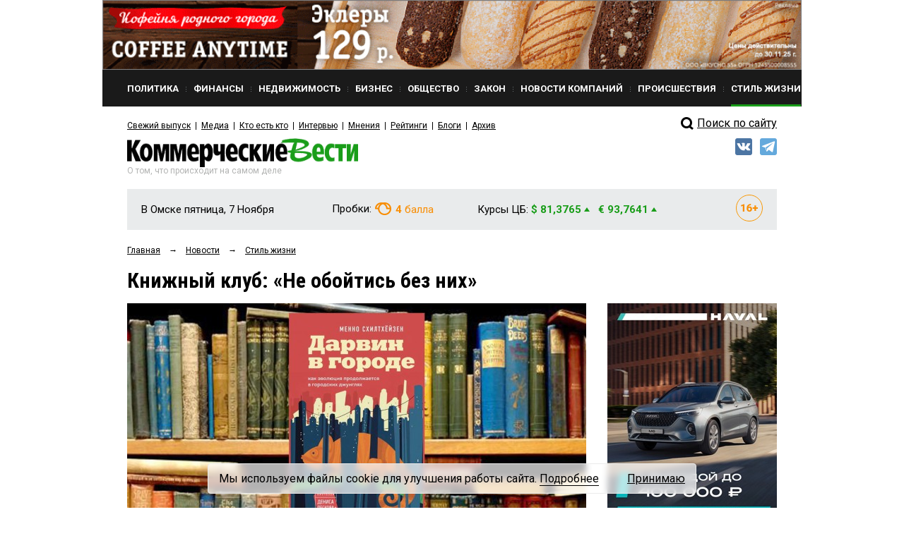

--- FILE ---
content_type: text/html; charset=utf-8
request_url: https://kvnews.ru/news-feed/knizhnyy-klub-ne-oboytis-bez-nih
body_size: 17422
content:


<!DOCTYPE html>
<html prefix="og: http://ogp.me/ns#">
<head>
	<meta http-equiv="content-type" content="text/html; charset=utf-8">
	<meta name="viewport" content="width=device-width"> <!-- , initial-scale=1, minimum-scale=1, maximum-scale=1 -->
	<title>Книжный клуб: «Не обойтись без них» — KVnews.ru</title>
	<meta name="title" content="Книжный клуб: «Не обойтись без них» — KVnews.ru">
	<meta name="keywords" content="Книжный клуб, природа, Менно СХИЛТХЕЙЗЕН">
	<meta name="description" content="Мы и наши соседи">

	<!-- Facebook Open Graph Protocol -->
	<meta property="og:title" content="Книжный клуб: «Не обойтись без них»" />
	<meta property="og:type" content="website" />
	<meta property="og:description" content="Мы и наши соседи" />
    <meta property="og:image" content="http://kvnews.ru/upload/image/kn_26_Darvin.jpg" />
	<!-- knizhnyy-klub-ne-oboytis-bez-nih -->

    <meta property="fb:app_id" content="1403012856631847"/>
    <meta property="fb:admins" content="tatiana.iljina.9"/>
    <meta property="fb:admins" content="victorkorb"/>
    <meta property="fb:admins" content="100005347570365"/>

	<link rel="canonical" href="https://kvnews.ru/news-feed/knizhnyy-klub-ne-oboytis-bez-nih"/>
	
	<!-- <link href="/favicon.ico" rel="shortcut icon"> -->
	<link href="/faviconKB.svg" rel="shortcut icon">
	
	<link rel="stylesheet" type="text/css" href="/css_js/style.css?1741311976">
	<link rel="stylesheet" type="text/css" href="/css_js/responsive.css?1555046583">
	<link rel="stylesheet" type="text/css" href="/css_mpanel/prettyPhoto/css/prettyPhoto.css?1470247967"/>

	<!--[if IE 8]><link rel="stylesheet" href="/css_js/style_ie8.css?1470247963" type="text/css" media="screen, projection"><![endif]-->

	<link href='https://fonts.googleapis.com/css?family=Roboto+Condensed:400italic,400,700&subset=latin,cyrillic,latin-ext,cyrillic-ext' rel='stylesheet' type='text/css'>
	<link href='https://fonts.googleapis.com/css?family=Roboto:400,700,300&subset=latin,cyrillic,latin-ext,cyrillic-ext' rel='stylesheet' type='text/css'>

	<script type="text/javascript" src="/css_js/jquery-1.7.2.min.js?1470247963"></script>
	<script type="text/javascript" src="/css_js/jquery.form.js?1470247963"></script>
	<script type="text/javascript" src="/css_js/jquery.scrollTo-min.js?1470247963"></script>
	<script type="text/javascript" src="/css_js/jquery.easing.1.3.js?1470247963"></script>
	<script type="text/javascript" src="/css_js/jquery.easing.compatibility.js?1470247963"></script>
	<script type="text/javascript" src="/css_js/jquery.textshadow.js?1470247963"></script>
	<script type="text/javascript" src="/css_js/design.js?1569229139"></script>
	<script type="text/javascript" src="/css_js/script.js?1719820226"></script>
	<script type="text/javascript" src="/css_mpanel/prettyPhoto/jquery.prettyPhoto.js?1470247968"></script>

	<script type="text/javascript" src="/css_js/swfobject.js?1470247963"></script>
	<script type="text/javascript" src="/css_js/uppod_flash.js?1470247963"></script>

	<script type="text/javascript" src="/css_js/adriver.core.2.js?1470247963"></script>

	<link rel="stylesheet" type="text/css" href="https://lk.omskrielt.com/css/partner/kvesti.css"/>
    <script type="text/javascript" src="https://lk.omskrielt.com/js/photolenta.js"></script>
	
	<script src="https://www.google.com/recaptcha/api.js" async defer></script>
	
	<script type="application/ld+json">
	{
		"@context": "https://schema.org",
		"@type": "Organization",
		"url": "http://kvnews.ru/",
		"logo": "http://kvnews.ru/img/tpl/logo.png"
	}
	</script>

	
<!-- 5Ikq4YRzYS3YoZ32mGZbHa9pSCs -->
<meta name="alexaVerifyID" content="5Ikq4YRzYS3YoZ32mGZbHa9pSCs" />
<meta name="rp2b741cb6943b48b399a43bfaaefaa5cd" content="5703a9e4bc70162494222575feb3cd8a" />
<meta name="spr-verification" content="227a0c73cd53b9a" />
<meta name="d771e5d082964cb22d0efcb9512d0094" content="">
</head>
<body itemscope="" itemType="http://schema.org/WebPage" >

<header itemscope itemtype="http://schema.org/WPHeader">
    <meta itemprop="headline" content="Книжный клуб: «Не обойтись без них» — KVnews.ru">
    <meta itemprop="description" content="Книжный клуб, природа, Менно СХИЛТХЕЙЗЕН">
    <meta itemprop="keywords" content="Мы и наши соседи">
</header>




<div class="contain">
	<!--structure.getProperty(ad_widebanner, 22764, ad_widebanner_home)-->
	<div class="banner-wide">
	<a href="https://www.coffee-anytime.ru/?erid=2W5zFK6xK6p" target="_blank" data-id="1808">
		<img src="/upload/image/CAT_900h90_VKUSNO-55.gif" alt="" width="100%"/>
	</a>
</div>

	<div class="clear"></div>

	<div class="header">
		<div class="header-menu-wr" id="header-menu-wr">
			<div class="header-menu-wr-helper" id="header-menu-wr-helper">
				<div class="header-top-menu">
					<ul itemscope itemtype="http://schema.org/SiteNavigationElement">
							<li class="item ">
	<a href="/news/rubric/politics" itemprop="url"><div class="wr">Политика</div></a>
</li><li class="delimiter">
	<div class="bg"></div>
</li><li class="item ">
	<a href="/news/rubric/finance" itemprop="url"><div class="wr">Финансы</div></a>
</li><li class="delimiter">
	<div class="bg"></div>
</li><li class="item ">
	<a href="/news/rubric/realty" itemprop="url"><div class="wr">Недвижимость</div></a>
</li><li class="delimiter">
	<div class="bg"></div>
</li><li class="item ">
	<a href="/news/rubric/business" itemprop="url"><div class="wr">Бизнес</div></a>
</li><li class="delimiter">
	<div class="bg"></div>
</li><li class="item ">
	<a href="/news/rubric/society" itemprop="url"><div class="wr">Общество</div></a>
</li><li class="delimiter">
	<div class="bg"></div>
</li><li class="item ">
	<a href="/news/rubric/law" itemprop="url"><div class="wr">Закон</div></a>
</li><li class="delimiter">
	<div class="bg"></div>
</li><li class="item ">
	<a href="/news/rubric/company" itemprop="url"><div class="wr">Новости компаний</div></a>
</li><li class="delimiter">
	<div class="bg"></div>
</li><li class="item ">
	<a href="/news/rubric/accident" itemprop="url"><div class="wr">Происшествия</div></a>
</li><li class="delimiter">
	<div class="bg"></div>
</li><li class="item active">
	<a href="/news/rubric/lifestyle" itemprop="url"><div class="wr">Стиль жизни</div></a>
</li>
					</ul>
					<div class="clear"></div>
				</div>

				<div class="header-menu-delimiter"></div>

				<div class="header-down-menu">
					<ul itemscope itemtype="http://schema.org/SiteNavigationElement">
						<li class="item"><a href="/gazeta/2025/noyabr/42" itemprop="url">Свежий выпуск</a></li>
<li class="delimiter"></li>
							<li class="item"><a href="/menu/media" itemprop="url">Медиа</a></li><li class="delimiter"></li><li class="item"><a href="/vips/a" itemprop="url">Кто есть кто</a></li><li class="delimiter"></li><li class="item"><a href="/menu/interviews" itemprop="url">Интервью</a></li><li class="delimiter"></li><li class="item"><a href="/menu/opinions" itemprop="url">Мнения</a></li><li class="delimiter"></li><li class="item"><a href="/menu/ratings" itemprop="url">Рейтинги</a></li><li class="delimiter"></li><li class="item"><a href="/menu/blogs" itemprop="url">Блоги</a></li><li class="delimiter"></li><li class="item"><a href="/menu/archive" itemprop="url">Архив</a></li>
					</ul>
					<div class="clear"></div>
				</div>

				<div class="clear"></div>
			</div>
			<div class="clear"></div>
		</div>

		<div class="open-menu-btn" id="open-menu-btn" data-active="0">
			<span class="wr">Все рубрики</span>
		</div>

		<div class="header-search">
            <!--
			<div class="header-search-link"><a href="/search">Поиск<i class="pic"></i></a></div>
			<div class="clear"></div>
			<form action="/search" method="post">
				<input type="text" name="words" value="Поиск по сайту">
				<input type="submit" value="">
			</form>
			<div class="clear"></div>
			<br>
<div class="clear"></div>
			-->
            <div style="margin-top: 5px;">
                <a href="/search/">
                    <div class="header-search-icon"></div>
                    <span>Поиск по сайту</span>
                </a>
            </div>
            <style>
                .header-search-icon {
                    position: relative;
                    top: -2px;
                    width: 28px !important;
                    float: left !important;
                    height: 26px !important;
                    border: 0 !important;
                    background: url(/img/tpl/sprite.png) -7px -2px !important;
                }
            </style>
            <!--div class="ya-site-form ya-site-form_inited_no" onclick="return {'action':'http://kvnews.ru/search','arrow':false,'bg':'transparent','fontsize':16,'fg':'#000000','language':'ru','logo':'rb','publicname':'поиск по сайту','suggest':true,'target':'_self','tld':'ru','type':3,'usebigdictionary':true,'searchid':2335103,'input_fg':'#000000','input_bg':'#ffffff','input_fontStyle':'normal','input_fontWeight':'normal','input_placeholder':'поиск по сайту','input_placeholderColor':'#000000','input_borderColor':'#7f9db9'}"><form action="https://yandex.ru/search/site/" method="get" target="_self" accept-charset="utf-8"><input type="hidden" name="searchid" value="2335103"/><input type="hidden" name="l10n" value="ru"/><input type="hidden" name="reqenc" value=""/><input type="search" name="text" value=""/><input type="submit" value="Найти"/></form></div><style type="text/css">.ya-page_js_yes .ya-site-form_inited_no { display: none; }</style><script type="text/javascript">(function(w,d,c){var s=d.createElement('script'),h=d.getElementsByTagName('script')[0],e=d.documentElement;if((' '+e.className+' ').indexOf(' ya-page_js_yes ')===-1){e.className+=' ya-page_js_yes';}s.type='text/javascript';s.async=true;s.charset='utf-8';s.src=(d.location.protocol==='https:'?'https:':'http:')+'//site.yandex.net/v2.0/js/all.js';h.parentNode.insertBefore(s,h);(w[c]||(w[c]=[])).push(function(){Ya.Site.Form.init()})})(window,document,'yandex_site_callbacks');</script-->
		</div>

		<div class="clear"></div>

		<div class="header-log">
			<div class="logo">
				<a href="/"><img src="/img/tpl/logo.png" alt="Коммерческие вести" style="display: none;"><div class="img"></div></a>
				<div class="today">Пятница, 7 Ноября</div>
				<div class="text">О том, что происходит на самом деле</div>
			</div>
			
			
            <div class="socials">
                <!--a href="https://www.facebook.com/KVnews.ru/ " target="_blank">
                    <img src="/images/tpl/fb.png" title="Facebook" alt=""/>
                </a-->
                <a href="https://vk.com/kvnews" target="_blank">
                    <img src="/images/tpl/vk.png" title="VKontakte" alt=""/>
                </a>
                <a href="https://t.me/kvnews" target="_blank">
                    <img src="/images/tpl/tg.png" title="Telegram" alt=""/>
                </a>
                <!--a href="https://twitter.com/KVnewsru" target="_blank">
                    <img src="/images/tpl/tw.png" title="Twitter" alt=""/>
                </a-->
            </div>
			
			
			<!--
			<div class="login">
				<div class="sec"><a href=""><div class="pic"></div>Вход</a></div>
				<div class="sec del invise"></div>
				<div class="sec invise"><a href="">Подписка</a></div>
			</div>
			-->

			<div class="clear"></div>
		</div>

		<div class="header-widget-wr">
			<div class="header-widget">
				<div class="block">
					<div class="widget-today">
						<div class="today">В Омске пятница, 7 Ноября</div>
						<div class="today-mini">В Омске:</div>
					</div>
				</div>
                <div class="block" style="height:40px">
				  <!--	<div class="widget-weather widget-weather-blue widget-weather-ovc">
	<span class="img"></span>
	<span class="cel"><b>-15</b> C°</span>
</div> -->
				</div>
				<div class="block">
					<div class="widget-tubes widget-tubes-yellow">
	<span class="text">Пробки:</span>
	<span class="balls">
		<span class="img"></span>
		<b>4</b> балла
	</span>
</div>
				</div>
				<div class="block">
					<div class="widget-currency">
	<span class="text">Курсы ЦБ:</span>
	<span class="dollar green">$ 81,3765 <i class="triangle"></i></span>&nbsp;&nbsp;
	<span class="euro green">&euro; 93,7641 <i class="triangle"></i></span>
</div>
				</div>
				<div class="block age-icon">
					<svg width="38" height="38" viewBox="0 0 38 38" fill="none" xmlns="http://www.w3.org/2000/svg">
						<path d="M11.9985 13.3286V24H9.70605V15.936L7.23047 16.6904V14.918L11.7715 13.3286H11.9985ZM20.8535 13.2041H21.2051V15.0205H21.0732C20.5605 15.0205 20.0918 15.0938 19.667 15.2402C19.2471 15.3867 18.8833 15.604 18.5757 15.8921C18.2681 16.1753 18.0312 16.5269 17.8652 16.9468C17.7041 17.3618 17.6235 17.8403 17.6235 18.3823V20.1987C17.6235 20.5649 17.6553 20.8848 17.7188 21.1582C17.7871 21.4268 17.8848 21.6514 18.0117 21.832C18.1436 22.0078 18.3022 22.1421 18.4878 22.2349C18.6733 22.3228 18.8833 22.3667 19.1177 22.3667C19.3276 22.3667 19.5205 22.3203 19.6963 22.2275C19.8721 22.1348 20.0234 22.0029 20.1504 21.832C20.2773 21.6611 20.375 21.4634 20.4434 21.2388C20.5117 21.0093 20.5459 20.7603 20.5459 20.4917C20.5459 20.2085 20.5093 19.9521 20.436 19.7227C20.3677 19.4883 20.2676 19.2881 20.1357 19.1221C20.0088 18.9561 19.8525 18.8291 19.667 18.7412C19.4814 18.6484 19.2764 18.6021 19.0518 18.6021C18.7295 18.6021 18.4512 18.6753 18.2168 18.8218C17.9824 18.9683 17.8018 19.1562 17.6748 19.3857C17.5479 19.6152 17.4819 19.8496 17.4771 20.0889L16.8691 19.5835C16.8691 19.2515 16.9351 18.9243 17.0669 18.6021C17.2036 18.2749 17.3965 17.9795 17.6455 17.7158C17.8945 17.4473 18.1997 17.2349 18.561 17.0786C18.9272 16.9175 19.3447 16.8369 19.8135 16.8369C20.3066 16.8369 20.7412 16.9321 21.1172 17.1226C21.4932 17.3081 21.8081 17.5669 22.062 17.8989C22.3208 18.231 22.5137 18.6191 22.6406 19.0635C22.7725 19.5029 22.8384 19.9741 22.8384 20.4771C22.8384 20.9946 22.748 21.478 22.5674 21.9272C22.3916 22.3716 22.1426 22.7598 21.8203 23.0918C21.498 23.4238 21.1123 23.6826 20.6631 23.8682C20.2188 24.0537 19.7231 24.1465 19.1763 24.1465C18.6099 24.1465 18.0923 24.0464 17.6235 23.8462C17.1597 23.646 16.7544 23.3604 16.4077 22.9893C16.0659 22.6133 15.7998 22.1641 15.6094 21.6416C15.4238 21.1191 15.3311 20.5332 15.3311 19.8838V19.0269C15.3311 18.1382 15.4678 17.3374 15.7412 16.6245C16.0195 15.9116 16.4053 15.3013 16.8984 14.7935C17.3965 14.2808 17.9824 13.8877 18.6562 13.6143C19.3301 13.3408 20.0625 13.2041 20.8535 13.2041ZM30.9902 18.0015V19.9863H23.6807V18.0015H30.9902ZM28.4268 15.167V22.9307H26.2734V15.167H28.4268Z" fill="#F98E04"/>
						<rect x="0.5" y="0.5" width="37" height="37" rx="18.5" stroke="#F89804"/>
					</svg>
				</div>
				<div class="clear"></div>
			</div>
		</div>
	</div>


	
<script type="application/ld+json">
    {
      "@context": "https://schema.org",
      "@type": "NewsArticle",
      "mainEntityOfPage": {
        "@type": "WebPage",
        "@id": "https://google.com/article"
      },
      "headline": "Книжный клуб: «Не обойтись без них»",
      "image": [
        "/upload/image/kn_26_Darvin.jpg"
       ],
      "datePublished": "2021-07-14T22:18:03+06:00",
      "dateModified": "2025-11-07T11:15:01+06:00",
      "author": {
        "@type": "Person",
        "name": "Кривощекова Елизавета"
      },
       "publisher": {
        "@type": "Organization",
        "name": "kvnews",
        "logo": {
          "@type": "ImageObject",
          "url": "http://kvnews.ru/img/tpl/logo.png"
        }
      },
      "description": "<p>Мы и наши соседи</p>"
    }
</script>
	
<div class="-margin-side">
	<div class="-grid-center">
		<div class="-grid-center-wr">
			<div class="navibar" itemprop="http://schema.org/breadcrumb" itemscope="" itemtype="http://schema.org/BreadcrumbList">
				<ul>
					<li>
						<div  itemprop="itemListElement" itemscope="" itemtype="http://schema.org/ListItem">
							<a href="/" itemprop="item"><span itemprop="name">Главная</span></a>
							<meta itemprop="position" content="1">
						</div>
					</li>
					<li>&rarr;</li>
					<li>
						<div  itemprop="itemListElement" itemscope="" itemtype="http://schema.org/ListItem">
							<a href="/news-feed" itemprop="item"><span itemprop="name">Новости</span></a>
							<meta itemprop="position" content="2">
						</div>
					</li>
					<li>&rarr;</li>
					<li>
						<div  itemprop="itemListElement" itemscope="" itemtype="http://schema.org/ListItem">
							<a href="/news/rubric/lifestyle" itemprop="item">
								<span itemprop="name">Стиль жизни</span>
							</a>
							<meta itemprop="position" content="3">
						</div>
					</li>
				</ul>
				<div class="clear"></div>
			</div>
			
			<div class="news-page">
				<h1 class="h1-medium">Книжный клуб: «Не обойтись без них»</h1>
			
				
			</div>
		</div>
	</div>
</div>

<div class="-grid-sidebar">
	<div class="-grid-sidebar-wr">
	</div>
</div>

<div class="-margin-side">
<div class="-grid-center">
	<div class="-grid-center-wr">
	
	<div class="news-page">
	
	<div class="top-img"><img src="/cache/img/stRateably_650x325_0/kn_26_Darvin.jpg" alt="" width="100%"></div>
	
	<div class="count-bar">
		<div class="count-bar-date"> 14 июля 2021 22:10</div>
		<div class="count-bar-wr">
			<div class="count-bar-com"><i class="pic"></i>0</div>
			<div class="count-bar-view"><i class="pic"></i>4017</div>
		</div>
		<div class="clear"></div>
	</div>

        	<div class="banner__block2">
		<a href="https://www.f-group.su/?&erid=2W5zFHsouLL" target="_blank" data-id="86645">
			<img src="/upload/image/G_Group_38_1_.gif" alt=""/>
		</a>
	</div>




	<div class="news-page-content html_format zzz">
		<h3>Мы и наши соседи. </h3><h3>16 +</h3><h4>Менно СХИЛТХЕЙЗЕН</h4><h4>Дарвин в городе: как эволюция продолжается в городских джунглях</h4><p>Пер. с англ.</p><p>Серия Кругозор Дениса Пескова</p><p>М.: Издательство Эксмо, 2021 год. – 465 стр.</p><p>Тираж 3000 экз.</p><p>«<i>В пьесе «Генрих IV, часть 1» Готспер хочет вывести из себя короля Генриха, заставив скворца повторять имя своего шурина Мортимера: «Я этим звукам выучу скворца и дам ему, чтоб злить его, в подарок». В 1877 году благодаря этой незначительной отсылке Sturnus vulgaris, скворец обыкновенный, попал в список фауны и флоры, которую европейские колонизаторы собирались привезти в США. Дело в том, что в этом году натуралист Юджин Шиффелин возглавил Американское общество акклиматизации – группу идеалистов, считавших своим призванием «усовершенствовать» Северную Америку, поселив там «иноземные виды из царства животных и растений, которые могут оказаться полезными или же любопытными». По одному ему известным причинам Шиффелин был убежден, что Америке никак не обойтись без всех видов птиц, упомянутых в работах Шекспира</i>» (пер. Полины Иноземцевой), – пишет Менно СХИЛТХЕЙЗЕН, старший научный сотрудник нидерландского Центра биоразнообразия «Натуралис» и преподаватель магистерской программы «Эволюционная биология» в Лейденском университете. Так что со скворцами? В 1890 и 1891 годах из Англии в Новый Свет привезли восемьдесят пар этих птиц и выпустили их в Сентрал-парке Нью-Йорка. Сегодня скворцов в Северной Америке примерно столько же, сколько людей. Голуби, белки, жуки, одуванчики – на первый взгляд городские флора и фауна довольно скучны. Но чтобы природа заиграла новыми красками, не обязательно идти в зоопарк или включать телевизор, – советует автор. Надо просто знать, куда смотреть и чему удивляться. В этой книге нидерландского эволюционного биолога собраны самые поразительные примеры того, как от жизни в городе меняются даже самые обычные животные и растения.</p>
	</div>
	<div class="videoblockcont" style="margin:0 0 40px;display:none;">
		<div class="viditcont" id="vid1"><span data-vid=""></span></div>
		<div class="viditcont" id="vid2"><span data-vid=""></span></div>
		<div class="viditcont" id="vid3"><span data-vid=""></span></div>
	</div>
	

	
	
	
	
		<div class="banner__block4"></div>
	
	<div class="opinion">
	<div class="opinion-person">
	<a href="/authors/k/elizaveta-krivoshchekova"><img src="/img/tpl/ava/ava2.jpg" alt="" height="60" width="60" class="opinion-ava"></a>
	<div class="opinion-person-wr">
		<div class="opinion-name"><a href="/authors/k/elizaveta-krivoshchekova">Кривощекова Елизавета</a></div>
		<div class="opinion-seat"></div>
	</div>
</div>
<div class="clear"></div>
</div>
		
	<div class="news-page-links">
		
<h6 class="title">Метки</h6>
<div class="links">
	<a href="/search/tag/159">книжный клуб</a>, <a href="/search/tag/6921">природа</a>, <a href="/search/tag/26005">Менно СХИЛТХЕЙЗЕН</a>
</div>


		
	</div>
	
	<div class="print-share-block">
	
	
		
	
		<div class="share-block-left comment_off0">
			<a href="#" id="comments_btn"><div class="-btn -btn-mini">Комментировать<i class="end"></i></div></a>
		</div>
	
		<div class="share-block-left">
			<noindex>
				<a href="/news-feed/knizhnyy-klub-ne-oboytis-bez-nih=print" target="_blank" title="распечатать" rel="nofollow"><div class="-btn -btn-mini"><i class="-btn-print-pic"></i><!--Распечатать--><i class="end"></i></div></a>
			</noindex>
		</div>

        <script>
            $(document).ready(function() {
                if ($('.top-img').length)
                    $('.yashare-auto-init').attr('data-yashareImage', 'http://kvnews.ru' + $('.top-img img').attr('src'));
            });
        </script>

		<div class="share-block-left">
			<div class="share-block">
				<!-- Поделиться: -->
				<div class="share-block-wr">
					<script src="//yastatic.net/share2/share.js"></script>
					<div class="ya-share2" data-services="yaru,vkontakte,odnoklassniki" data-lang="ru" data-size="s"></div>			
				</div>
			</div>
		</div>
		
		
		<div class="share-block-left">
			
			<div class="rating-block" data-id="128892">
				<div class="rating-block-title">Рейтинг статьи</div>
				<div class="-btn-mini-rating-plus"></div>
				<div class="rating-block-number-plus rating-block-number">1</div>
				<div style="width: 30px; height: 1px; float: left;"></div>
				<div class="-btn-mini-rating-minus"></div>
				<div class="rating-block-number-minus rating-block-number">0</div>
				<div class="clear"></div>
			</div>
		
		</div>
		
		
		
		
		
		
		<div class="clear"></div>
	</div>
	
	<div class="lenta-kvesti-wrapper">
	<a class="lenta-orm-link" href="https://omskrielt.com" target="_blank" rel="nofollow">ОМСКРИЭЛТ.КОМ - все о недвижимости в Омске</a>
	<div id="lenta-kvesti" class="photolenta"></div>
    </div>
<br><br>

    <script type="text/javascript">
	$("#lenta-kvesti").photoLenta({
	    speed: 500,
	    visible: 4,
	    scroll: 4,
	    url: "https://lk.omskrielt.com/informer/lenta",
	    itemTemplate: '<li><a href="{{$link}}" target="_blank"><div class="photolenta-image-box" style="background-image: url(\'{{$picture}}\')"><div class="{{$service}}-label"></div></div><div class="photolenta-object">{{$object}}</div><div class="photolenta-price">Цена: {{$price}}</div></a></li>'
	});
    </script>

		<div class="custom_text count-bar">Реклама. ООО &laquo;ОМСКРИЭЛТ.КОМ-НЕДВИЖИМОСТЬ&raquo;. ИНН&nbsp;5504245601 erid:LjN8KafkP</div>
		<style>
			.custom_text {
				padding-bottom: 16px;
			}

			.lenta-kvesti-wrapper ~ br {
				display: none;
			}
		</style>

	
<div class="h3">Комментарии</div>
<div id="fb-root"></div>
<script>(function(d, s, id) {
  var js, fjs = d.getElementsByTagName(s)[0];
  if (d.getElementById(id)) return;
  js = d.createElement(s); js.id = id;
  js.src = "//connect.facebook.net/ru_RU/sdk.js#xfbml=1&version=v2.8&appId=1403012856631847";
  fjs.parentNode.insertBefore(js, fjs);
}(document, 'script', 'facebook-jssdk'));</script>

<div class="fb-comments" data-href="http://kvnews.ru/news-feed/knizhnyy-klub-ne-oboytis-bez-nih?utm_source=dlvr.it&utm_medium=facebook" data-numposts="5" data-width="100%"></div>

<div class="comments-list">
	<div class="comments-list-wr">
		Комментариев нет.
	</div>
</div>

<br>


<div class="comments-form">
	<div class="comments-form-title">Ваш комментарий</div>
	<form action="/comments/add" method="post" id="commentForm">
		<div class="form-row">
			<label for="comment_username">Имя</label>
			<input type="text" value="" id="comment_username" name="username">
		</div>
		<div class="form-row">
			<label for="comment_text">Комментарий</label>
			<textarea id="comment_text" name="text"></textarea>
		</div>

			
	<div class="form-row">
		<!-- <div class="g-recaptcha" data-sitekey="6LdOD4UaAAAAAJlcyjp7w3pC6tL2xQRtdXMr1RQE"></div> -->
		<div class="g-recaptcha" data-sitekey="6Ldr6IUaAAAAACvDKDtDmYQl-B37BfFx9-GrAfdU"></div>
	</div>
	<!--
	<div class="form-row">
		<label for="">Код с картинки</label>
		<div class="clear"></div>
		<input type="text" value="" class="captcha-input" maxlength="4" name="random_image" id="random_image">
		<img src="/core/random_image" alt="" class="captcha-image" id="captcha">
		<div class="clear"></div>
	</div>
	-->
		
		<button class="-btn -btn-mini">Отправить<i class="end"></i></button>

		<input type="hidden" name="obj_id" value="128892">
		<input type="hidden" name="parent_id" id="comment_parent_id" value="0">
		<input type="hidden" name="back_url" value="/news-feed/knizhnyy-klub-ne-oboytis-bez-nih">
	</form>
</div>


<script type="text/javascript" src="/css_js/_comments.js?1616341379"></script>

		
	<div class="earlier-block">
	<div class="earlier-block-title">Еще по теме</div>

    <div class="main-news-three">
	<h5 class="title"><a href="/news-feed/knizhnyy-klub-vysokoe-priklyuchenie">Книжный клуб: «Высокое приключение»</a></h5>
	<div class="count-bar">
		<div class="count-bar-date">6 ноября 21:42</div>
		<div class="count-bar-wr">
			<div class="count-bar-com"><i class="pic"></i>0</div>
			<div class="count-bar-view"><i class="pic"></i>407</div>
		</div>
		<div class="clear"></div>
	</div>
</div><div class="main-news-three">
	<h5 class="title"><a href="/news-feed/knizhnyy-klub-ryadom-s-muzhem">Книжный клуб: «Рядом с мужем»</a></h5>
	<div class="count-bar">
		<div class="count-bar-date">5 ноября 22:18</div>
		<div class="count-bar-wr">
			<div class="count-bar-com"><i class="pic"></i>0</div>
			<div class="count-bar-view"><i class="pic"></i>498</div>
		</div>
		<div class="clear"></div>
	</div>
</div><div class="main-news-three">
	<h5 class="title"><a href="/news-feed/knizhnyy-klub-iskatelnitsa-solnts">Книжный клуб: «Искательница солнц»</a></h5>
	<div class="count-bar">
		<div class="count-bar-date">2 ноября 21:00</div>
		<div class="count-bar-wr">
			<div class="count-bar-com"><i class="pic"></i>0</div>
			<div class="count-bar-view"><i class="pic"></i>773</div>
		</div>
		<div class="clear"></div>
	</div>
</div><div class="main-news-three">
	<h5 class="title"><a href="/news-feed/knizhnyy-klub-zakryla-temu-klassicheskogo-baleta">Книжный клуб: «Закрыла тему классического балета»</a></h5>
	<div class="count-bar">
		<div class="count-bar-date">1 ноября 21:15</div>
		<div class="count-bar-wr">
			<div class="count-bar-com"><i class="pic"></i>0</div>
			<div class="count-bar-view"><i class="pic"></i>899</div>
		</div>
		<div class="clear"></div>
	</div>
</div>
</div>


	
</div>
</div>
</div>
<div class="-grid-sidebar">
	<div class="-grid-sidebar-wr">
		
		<div class="-banner-center">
			<div class="banner-center-wr">
				<!--a href="http://omsk.megafon.ru/corporate/" target="_blank">
					<img src="/upload/bnr/2016/Megafon-New.gif">
				</a>
				<a href="http://kvnews.ru/news-feed/reklama-11-12-2015" target="_blank" rel="nofollow"><img src="/upload/bnr/2015/realty_sale.jpg" alt=""></a-->
				<!--structure.getProperty(image_right, 1815, banner_right)-->
                <div class="banner__block5">
    <a href="https://sale.antikorservis-haval.ru/?erid=2W5zFHDNbha" target="_blank" data-id="95992">
        <img src="/upload/image/Antikor_s_22_sentyabrya_1.jpg" alt=""/>
    </a>
</div>
				<!--a href="http://www.jugra.ru/" target="_blank"><img src="/upload/bnr/2016/240_400.gif"-->
			</div>
		</div>
		
		<!-- structure.objList(22769 rubric_banner, rubric_banner_side, 1, 0, 0, rubric, 2031) -->
		
			<div class="banner__block1">
		<a href="https://octan.ru/algo/?utm_source=k_news&utm_medium=banner&utm_campaign=profit?&erid=2W5zFGC133v" target="_blank" data-id="86644">
			<img src="/upload/image/Banner_OB_Kommercheskie_vesti_072025.png" alt=""/>
		</a>
	</div>

		<div class="main-news-fresh-title -green-link"><a href="/news-feed">Свежие новости</a></div>

		<!-- structure.objList(340 news, news_list_three_no_img, 7, publ_date desc) -->
		
		<div class="main-news-three">
	<h5 class="title"><a href="/news-feed/200874">Минтруд: «Как правильно подать заявление о последствиях несчастного случая на производстве»</a></h5>
	<div class="count-bar">
		<div class="count-bar-date"> 7 ноября 18:34</div>
		<div class="count-bar-wr">
			<div class="count-bar-com"><i class="pic"></i>0</div>
			<div class="count-bar-view"><i class="pic"></i>200</div>
		</div>
		<div class="clear"></div>
	</div>
</div><div class="main-news-three">
	<h5 class="title"><a href="/news-feed/skonchalsya-omskiy-skulptor-viktor-kostenko">Скончался омский скульптор Виктор КОСТЕНКО</a></h5>
	<div class="count-bar">
		<div class="count-bar-date"> 7 ноября 18:03</div>
		<div class="count-bar-wr">
			<div class="count-bar-com"><i class="pic"></i>0</div>
			<div class="count-bar-view"><i class="pic"></i>242</div>
		</div>
		<div class="clear"></div>
	</div>
</div><div class="main-news-three">
	<h5 class="title"><a href="/news-feed/dolg-obankrotivshegosya-smu-5-pogasit-predprinimatelnitsa-iz-omska">Долг обанкротившегося «СМУ-5» погасит предпринимательница из Омска</a></h5>
	<div class="count-bar">
		<div class="count-bar-date"> 7 ноября 17:30</div>
		<div class="count-bar-wr">
			<div class="count-bar-com"><i class="pic"></i>1</div>
			<div class="count-bar-view"><i class="pic"></i>254</div>
		</div>
		<div class="clear"></div>
	</div>
</div><div class="main-news-three">
	<h5 class="title"><a href="/news-feed/v-omskoy-oblasti-vdvoe-vyrosla-otpravka-zerna-muki-i-otrubey-po-zheleznoy-doroge">В Омской области вдвое выросла отправка зерна, муки и отрубей по железной дороге</a></h5>
	<div class="count-bar">
		<div class="count-bar-date"> 7 ноября 17:05</div>
		<div class="count-bar-wr">
			<div class="count-bar-com"><i class="pic"></i>0</div>
			<div class="count-bar-view"><i class="pic"></i>232</div>
		</div>
		<div class="clear"></div>
	</div>
</div><div class="main-news-three">
	<h5 class="title"><a href="/news-feed/200870">Случаи отравления наркотиками чаще всего встречаются на юго-востоке Омской области</a></h5>
	<div class="count-bar">
		<div class="count-bar-date"> 7 ноября 16:33</div>
		<div class="count-bar-wr">
			<div class="count-bar-com"><i class="pic"></i>1</div>
			<div class="count-bar-view"><i class="pic"></i>233</div>
		</div>
		<div class="clear"></div>
	</div>
</div><div class="main-news-three">
	<h5 class="title"><a href="/news-feed/ekspertiza-odobrila-proekt-platnogo-mosta-cherez-om">Экспертиза одобрила проект платного моста через Омь</a></h5>
	<div class="count-bar">
		<div class="count-bar-date"> 7 ноября 16:02</div>
		<div class="count-bar-wr">
			<div class="count-bar-com"><i class="pic"></i>2</div>
			<div class="count-bar-view"><i class="pic"></i>284</div>
		</div>
		<div class="clear"></div>
	</div>
</div><div class="main-news-three">
	<h5 class="title"><a href="/news-feed/200868">Группу Воскана АВЕТИСЯНА и Рашана РЗАЕВА обвинили в разбоях, похищении людей и рэкете</a></h5>
	<div class="count-bar">
		<div class="count-bar-date"> 7 ноября 15:34</div>
		<div class="count-bar-wr">
			<div class="count-bar-com"><i class="pic"></i>2</div>
			<div class="count-bar-view"><i class="pic"></i>368</div>
		</div>
		<div class="clear"></div>
	</div>
</div>
		
			<div class="banner__block3"><br/>
<div class="h3">Подпишитесь ВКонтакте!</div>
<br/>
<script type="text/javascript" src="//vk.com/js/api/openapi.js?121"></script>

<!-- VK Widget -->
<div id="vk_groups"></div>
<script type="text/javascript">
VK.Widgets.Group("vk_groups", {mode: 0, width: "240", height: "400", color1: 'FFFFFF', color2: '2B587A', color3: '5B7FA6'}, 87654333);
</script></div>
	</div>
</div>
<div class="clear"></div>
</div>
<br>

<div class="-wide-title" data-test>
	<div class="-margin-side title">
		<a href="/news/rubric/lifestyle">Стиль жизни</a>
	</div>
	
	<div class="clear"></div>
</div>

<div class="-margin-side">
	<div class="-grid-center">
        <div class="-grid-row">
            <div class="-grid-div3">
                <!-- structure.objList(340 news, main_news_one, 1, publ_date desc, 0, rubric, 2031) -->
                <div class="main-news-one">
	<div class="img"><a href="/news-feed/v-den-75-letiya-omskogo-hokkeya-avangard-proigral-admiralu"><img src="/cache/img/stRateably_650x325_0/Avangard01_071125.jpg" alt="" width="100%"></a></div>
	<h2 class="title"><a href="/news-feed/v-den-75-letiya-omskogo-hokkeya-avangard-proigral-admiralu">В день 75-летия омского хоккея «Авангард» проиграл «Адмиралу»</a></h2>
	<div class="notice html_format">
		<p><span style="font-size: 13px;">Победный гол в овертайме забил воспитанник омской школы хоккея Дмитрий ЗАВГОРОДНИЙ. </span></p>
	</div>
	<div class="count-bar">
		<div class="count-bar-date"> 7 ноября 20:58</div>
		<div class="count-bar-wr">
			<div class="count-bar-com"><i class="pic"></i>0</div>
			<div class="count-bar-view"><i class="pic"></i>1</div>
		</div>
		<div class="clear"></div>
	</div>
</div>
                <!-- structure.objList datte5-->
                <!-- structure.objList(340 news, main_news_two, 1, publ_date desc, 1, rubric, 2031) -->
                <div class="main-news-two">
	<h4 class="title"><a href="/news-feed/ver-v-sebya-i-deda-moroza-meriya-rasskazala-kak-ukrasit-omsk-k-novomu-godu">«Верь в себя и Деда Мороза»: мэрия рассказала, как украсит Омск к Новому году</a></h4>
	<div class="count-bar">
		<div class="count-bar-date"> 7 ноября 10:31</div>
		<div class="count-bar-wr">
			<div class="count-bar-com"><i class="pic"></i>4</div>
			<div class="count-bar-view"><i class="pic"></i>351</div>
		</div>
		<div class="clear"></div>
	</div>
</div>
            </div>
            <div class="-grid-div3">
                <!-- structure.objList datte6-->
                <!-- structure.objList(340 news, main_news_two, 4, publ_date desc, 2, rubric, 2031) -->
                <div class="main-news-two">
	<h4 class="title"><a href="/news-feed/knizhnyy-klub-vysokoe-priklyuchenie">Книжный клуб: «Высокое приключение»</a></h4>
	<div class="count-bar">
		<div class="count-bar-date"> 6 ноября 21:42</div>
		<div class="count-bar-wr">
			<div class="count-bar-com"><i class="pic"></i>0</div>
			<div class="count-bar-view"><i class="pic"></i>407</div>
		</div>
		<div class="clear"></div>
	</div>
</div><div class="main-news-two">
	<h4 class="title"><a href="/news-feed/knizhnyy-klub-ryadom-s-muzhem">Книжный клуб: «Рядом с мужем»</a></h4>
	<div class="count-bar">
		<div class="count-bar-date"> 5 ноября 22:18</div>
		<div class="count-bar-wr">
			<div class="count-bar-com"><i class="pic"></i>0</div>
			<div class="count-bar-view"><i class="pic"></i>498</div>
		</div>
		<div class="clear"></div>
	</div>
</div><div class="main-news-two">
	<h4 class="title"><a href="/news-feed/omskiy-avangard-proigral-habarovskomuamuru-v-overtayme">Омский «Авангард» проиграл хабаровскому «Амуру» в овертайме</a></h4>
	<div class="count-bar">
		<div class="count-bar-date"> 5 ноября 18:30</div>
		<div class="count-bar-wr">
			<div class="count-bar-com"><i class="pic"></i>4</div>
			<div class="count-bar-view"><i class="pic"></i>695</div>
		</div>
		<div class="clear"></div>
	</div>
</div><div class="main-news-two">
	<h4 class="title"><a href="/news-feed/luchshimi-v-boulinge-priznany-deputaty-natalya-chebykina-i-andrey-cheplak">Лучшими в боулинге признаны депутаты Наталья ЧЕБЫКИНА и Андрей ЧАПЛАК</a></h4>
	<div class="count-bar">
		<div class="count-bar-date"> 5 ноября 14:01</div>
		<div class="count-bar-wr">
			<div class="count-bar-com"><i class="pic"></i>4</div>
			<div class="count-bar-view"><i class="pic"></i>680</div>
		</div>
		<div class="clear"></div>
	</div>
</div>
            </div>
            <div class="-grid-div3">
                <!-- structure.objList datte6-->
                <!-- structure.objList(340 news, main_news_two, 4, publ_date desc, 2, rubric, 2031) -->
                <div class="main-news-two">
	<h4 class="title"><a href="/news-feed/v-teatre-arlekin-postavili-spektakl-o-tom-kak-vazhno-smotret-i-videt">В театре «Арлекин» поставили спектакль о том, как важно смотреть и видеть</a></h4>
	<div class="count-bar">
		<div class="count-bar-date"> 5 ноября 13:34</div>
		<div class="count-bar-wr">
			<div class="count-bar-com"><i class="pic"></i>0</div>
			<div class="count-bar-view"><i class="pic"></i>506</div>
		</div>
		<div class="clear"></div>
	</div>
</div><div class="main-news-two">
	<h4 class="title"><a href="/news-feed/forvard-klim-kostin-vernulsya-v-avangard-i-srazu-zachislen-v-osnovnoy-sostav">Форвард Клим КОСТИН вернулся в «Авангард» и сразу зачислен в основной состав</a></h4>
	<div class="count-bar">
		<div class="count-bar-date"> 4 ноября 14:00</div>
		<div class="count-bar-wr">
			<div class="count-bar-com"><i class="pic"></i>4</div>
			<div class="count-bar-view"><i class="pic"></i>1036</div>
		</div>
		<div class="clear"></div>
	</div>
</div><div class="main-news-two">
	<h4 class="title"><a href="/news-feed/knizhnyy-klub-iskatelnitsa-solnts">Книжный клуб: «Искательница солнц»</a></h4>
	<div class="count-bar">
		<div class="count-bar-date"> 2 ноября 21:00</div>
		<div class="count-bar-wr">
			<div class="count-bar-com"><i class="pic"></i>0</div>
			<div class="count-bar-view"><i class="pic"></i>773</div>
		</div>
		<div class="clear"></div>
	</div>
</div><div class="main-news-two">
	<h4 class="title"><a href="/news-feed/igroki-avangarda-nabrali-10-udaleniy-no-obygrali-nizhnekamskiy-neftehimik">Игроки «Авангарда» набрали 10 удалений, но обыграли нижнекамский «Нефтехимик»</a></h4>
	<div class="count-bar">
		<div class="count-bar-date"> 2 ноября 00:15</div>
		<div class="count-bar-wr">
			<div class="count-bar-com"><i class="pic"></i>0</div>
			<div class="count-bar-view"><i class="pic"></i>1089</div>
		</div>
		<div class="clear"></div>
	</div>
</div>
            </div>

            <div class="clear"></div>
            <div class="-grid-div2"><h5 class="all-opinions"><a href="/news/rubric/lifestyle">Все новости стиля жизни</a> &rarr;</h5></div>

        </div>
	</div>
	<!--div class="-grid-sidebar">
		<div class="-grid-sidebar-wr"-->
			<!-- structure.objList datte7-->
			<!-- structure.objList(340 news, main_news_two, 4, publ_date desc, 6, rubric, 2031) -->
			<!--div class="-banner-center">
				<div class="banner-center-wr">
					structure.getProperty(image_right, 65956, banner_right)
				</div>
			</div>
		</div>
	</div-->
	<div class="clear"></div>
</div>



<!--structure.objList(1798, home, 1, 0, 0, id, 1818)-->
	

﻿    <!-- MAIN_FOOTER_RCMND -->
<ins class="adsbygoogle"
     style="display:block"
     data-ad-format="autorelaxed"
     data-ad-client="ca-pub-4660517896682502"
     data-ad-slot="7692987270"></ins>
<script>
     (adsbygoogle = window.adsbygoogle || []).push({});
</script>
<div class="footer"> 

	<div class="trust">
		<script async="async" src="https://w.uptolike.com/widgets/v1/zp.js?pid=tl2607deb6d7a88b4f568248f0a7f551f4430a18c1" type="text/javascript"></script>
	</div>

	<div class="footer-subscribe">
		<div class="block">
			<div class="img1"></div>
			<div class="text-wr">
				<h4 class="title"><a href="/subscribe">Оформите подписку</a></h4>
				<div class="text">на газету &laquo;Коммерческие вести&raquo;</div>
			</div>
			<div class="clear"></div>
		</div>
		<div class="block">
			<div class="img2"></div>
			<div class="text-wr">
				<h4 class="title">Нашли ошибку?</h4>
				<div class="text">Выделите фрагмент с текстом ошибки и нажмите Ctrl + Enter.</div>
			</div>
			<div class="clear"></div>
		</div>
		<div class="clear"></div>
	</div>

	<!--
	<div class="footer-archive">
		<div class="li tripple"><a href="/news/archive">...</a></div>
		<ul>
			<li class="li"><b><a href="/news/archive">Архив новостей</a></b></li>
			news.archive()
		</ul>
		<div class="clear"></div>
	</div>
	-->

	<div class="header-menu-wr-helper">
		<div class="header-top-menu">
			<ul>
					<li class="item ">
	<a href="/news/rubric/politics" itemprop="url"><div class="wr">Политика</div></a>
</li><li class="delimiter">
	<div class="bg"></div>
</li><li class="item ">
	<a href="/news/rubric/finance" itemprop="url"><div class="wr">Финансы</div></a>
</li><li class="delimiter">
	<div class="bg"></div>
</li><li class="item ">
	<a href="/news/rubric/realty" itemprop="url"><div class="wr">Недвижимость</div></a>
</li><li class="delimiter">
	<div class="bg"></div>
</li><li class="item ">
	<a href="/news/rubric/business" itemprop="url"><div class="wr">Бизнес</div></a>
</li><li class="delimiter">
	<div class="bg"></div>
</li><li class="item ">
	<a href="/news/rubric/society" itemprop="url"><div class="wr">Общество</div></a>
</li><li class="delimiter">
	<div class="bg"></div>
</li><li class="item ">
	<a href="/news/rubric/law" itemprop="url"><div class="wr">Закон</div></a>
</li><li class="delimiter">
	<div class="bg"></div>
</li><li class="item ">
	<a href="/news/rubric/company" itemprop="url"><div class="wr">Новости компаний</div></a>
</li><li class="delimiter">
	<div class="bg"></div>
</li><li class="item ">
	<a href="/news/rubric/accident" itemprop="url"><div class="wr">Происшествия</div></a>
</li><li class="delimiter">
	<div class="bg"></div>
</li><li class="item active">
	<a href="/news/rubric/lifestyle" itemprop="url"><div class="wr">Стиль жизни</div></a>
</li>
			</ul>
			<div class="clear"></div>
		</div>

		<div class="header-menu-delimiter"></div>

		<div class="header-down-menu">
			<ul itemscope itemtype="http://schema.org/SiteNavigationElement">
				<li class="item"><a href="/gazeta/2025/noyabr/42" itemprop="url">Свежий выпуск</a></li>
<li class="delimiter"></li>
					<li class="item"><a href="/menu/media" itemprop="url">Медиа</a></li><li class="delimiter"></li><li class="item"><a href="/vips/a" itemprop="url">Кто есть кто</a></li><li class="delimiter"></li><li class="item"><a href="/menu/interviews" itemprop="url">Интервью</a></li><li class="delimiter"></li><li class="item"><a href="/menu/opinions" itemprop="url">Мнения</a></li><li class="delimiter"></li><li class="item"><a href="/menu/ratings" itemprop="url">Рейтинги</a></li><li class="delimiter"></li><li class="item"><a href="/menu/blogs" itemprop="url">Блоги</a></li><li class="delimiter"></li><li class="item"><a href="/menu/archive" itemprop="url">Архив</a></li>
				<li class="clear"></li>
					<li class="item"><a href="/additional/razmeshchenie-reklamy" itemprop="url">Размещение рекламы</a></li><li class="delimiter"></li><li class="item"><a href="/additional/about" itemprop="url">О проекте</a></li><li class="delimiter"></li><li class="item"><a href="/additional/contacts" itemprop="url">Контакты</a></li><li class="delimiter"></li><li class="item"><a href="/additional/send-blog" itemprop="url">Стать блогером</a></li><li class="delimiter"></li><li class="item"><a href="/additional/podpiska" itemprop="url">Подписка</a></li><li class="delimiter"></li><li class="item"><a href="/structure/rss/all" itemprop="url">RSS<span class="subscribe-pic"></span></a></li>
			</ul>
			<div class="clear"></div>
		</div>

		<div class="clear"></div>
	</div>

	<div class="header-search footer-header-search">
        <!--
		<div class="header-search-link footer-header-search-link"><a href="/search">Поиск<i class="pic"></i></a></div>
		<div class="clear"></div>
		<form action="/search" method="post">
			<input type="text" name="words" value="Поиск по сайту">
			<input type="submit" value="">
		</form>
		<div class="clear"></div>
		<br>
<div class="clear"></div>
		-->
        <!--div class="ya-site-form ya-site-form_inited_no" onclick="return {'action':'http://kvnews.ru/search','arrow':false,'bg':'transparent','fontsize':16,'fg':'#000000','language':'ru','logo':'rb','publicname':'поиск по сайту','suggest':true,'target':'_self','tld':'ru','type':3,'usebigdictionary':true,'searchid':2335103,'input_fg':'#000000','input_bg':'#ffffff','input_fontStyle':'normal','input_fontWeight':'normal','input_placeholder':'поиск по сайту','input_placeholderColor':'#000000','input_borderColor':'#7f9db9'}"><form action="https://yandex.ru/search/site/" method="get" target="_self" accept-charset="utf-8"><input type="hidden" name="searchid" value="2335103"/><input type="hidden" name="l10n" value="ru"/><input type="hidden" name="reqenc" value=""/><input type="search" name="text" value=""/><input type="submit" value="Найти"/></form></div><style type="text/css">.ya-page_js_yes .ya-site-form_inited_no { display: none; }</style><script type="text/javascript">(function(w,d,c){var s=d.createElement('script'),h=d.getElementsByTagName('script')[0],e=d.documentElement;if((' '+e.className+' ').indexOf(' ya-page_js_yes ')===-1){e.className+=' ya-page_js_yes';}s.type='text/javascript';s.async=true;s.charset='utf-8';s.src=(d.location.protocol==='https:'?'https:':'http:')+'//site.yandex.net/v2.0/js/all.js';h.parentNode.insertBefore(s,h);(w[c]||(w[c]=[])).push(function(){Ya.Site.Form.init()})})(window,document,'yandex_site_callbacks');</script-->
        <div>
            <a href="/search/">
                <div class="header-search-icon"></div>
                <span>Поиск по сайту</span>
            </a>
        </div>
	</div>

	<div class="clear"></div>

	<noindex>
		<div class="footer-partners">
			
		</div>
	</noindex>

	<div class="clear"></div>

	<div class="footer-down">
		<div class="left">
			<div class="copyright" itemscope="http://schema.org/WPFooter">
				<span class="title">kv<span class="green">news.ru</span></span><br>
				&copy; <span itemprop="copyrightYear">2001—2025</span> ООО Издательский дом «КВ».<br>
			</div>
			<div class="footer-soc">
				<!-- <a href="https://vk.com/kvnews"><div class="item vk"><i class="pic"></i></div></a>
				<a href="https://www.facebook.com/KVnews.ru/ "><div class="item fb"><i class="pic"></i></div></a>
				<a href="https://twitter.com/KVnewsru"><div class="item tw"><i class="pic"></i></div></a>  -->
				<div class="clear"></div>
			</div>
<!-- Yandex.Metrika informer -->
            <a href="https://metrika.yandex.ru/stat/?id=17945593&amp;from=informer"
               target="_blank" rel="nofollow"><img src="https://informer.yandex.ru/informer/17945593/3_0_FFFFFFFF_FFFFFFFF_0_pageviews"
                                                   style="width:88px; height:31px; border:0;" alt="Яндекс.Метрика" title="Яндекс.Метрика: данные за сегодня (просмотры, визиты и уникальные посетители)" class="ym-advanced-informer" data-cid="17945593" data-lang="ru" /></a>
<!-- /Yandex.Metrika informer -->
			<div class="clear"></div>
		</div>
        <div class="left" style="margin-left: 40px; margin-top: 23px;"><a href="/upload/file/politica_KV.pdf" target="_blank">Политика конфиденциальности</a></div>
		<div class="right">
			<a href="//www.mahog.ru" target="_blank">Разработка сайта<i class="img"></i></a>
		</div>
	</div>
	<div class="clear"></div>
</div>

<div class="up-btn-big-wr">
	<div class="-btn -btn-big up-btn-big" id="up-btn-big">Наверх<i class="end"></i></div>
</div>

<div class="-btn -btn-mini up-btn-mini" id="up-btn-mini">Наверх<i class="end"></i></div>
</div>

<div id="misprint_window">
	<div class="misprint">
		<div class="misprint_close" id="misprint_close"></div>
		<div class="misprint_wr">
			<div class="h1">Сообщение об ошибке</div>
			<div class="misprint_desc">
				Вы можете сообщить администрации газеты «Коммерческие вести» <br/>
об ошибках и неточностях на сайте.
			</div>

			<form class="misprint_form" action="/feedback/send_message" method="POST" id="misprint_form">
				<div class="item">
					<label>
						<div class="left">Текст с ошибкой:</div>
						<div class="right">
							<textarea name="content" id="misprint_text"></textarea>
						</div>
					</label>
					<div class="clear"></div>
				</div>

				<div class="item">
					<label>
						<div class="left">Правильный вариант текста:</div>
						<div class="right">
							<textarea name="correctly" id="misprint_correctly"></textarea>
						</div>
					</label>
					<div class="clear"></div>
				</div>

				<div class="item">
					<label>
						<div class="left">Ваше имя:</div>
						<div class="right">
							<input name="name" type="text" id="misprint_name" value="">
						</div>
					</label>
					<div class="clear"></div>
				</div>

				<div class="item">
					<label>
						<div class="left"></div>
						<div class="right">
							<button type="submit" class="-btn -btn-mini">Отправить<i class="end"></i></button>
						</div>
					</label>
					<div class="clear"></div>
				</div>

				<input type="hidden" name="form_id" value="22799">
				<input type="hidden" name="back_url" value="/news-feed/knizhnyy-klub-ne-oboytis-bez-nih">
				<input type="hidden" name="page_url" id="misprint_page_url" value="">
				<input type="hidden" name="antibot" id="antibot" value="suiep93erowp">
				<input type="hidden" name="email" value="">
			</form>
		</div>
	</div>


	<div class="misprint_bg" id="misprint_bg"></div>
</div>

<!--LiveInternet counter--><script type="text/javascript"><!--
document.write("<img src='http://counter.yadro.ru/hit?r"+
escape(document.referrer)+((typeof(screen)=="undefined")?"":
";s"+screen.width+"*"+screen.height+"*"+(screen.colorDepth?
screen.colorDepth:screen.pixelDepth))+";u"+escape(document.URL)+
";i"+escape("Жж"+document.title.substring(0,80))+";"+Math.random()+
"' width=1 height=1 alt=''>")//--></script><!--/LiveInternet-->


<!-- Yandex.Metrika counter -->
<script type="text/javascript" >
    (function(m,e,t,r,i,k,a){m[i]=m[i]||function(){(m[i].a=m[i].a||[]).push(arguments)};
            m[i].l=1*new Date();k=e.createElement(t),a=e.getElementsByTagName(t)[0],k.async=1,k.src=r,a.parentNode.insertBefore(k,a)})
    (window, document, "script", "https://mc.yandex.ru/metrika/tag.js", "ym");

    ym(17945593, "init", {
        clickmap:true,
        trackLinks:true,
        accurateTrackBounce:true
    });
</script>
<noscript><div><img src="https://mc.yandex.ru/watch/17945593" style="position:absolute; left:-9999px;" alt="" /></div></noscript>
<!-- /Yandex.Metrika counter -->

<!-- гоголь аналитик  -->
<script type="text/javascript">
	var _gaq = _gaq || [];
	_gaq.push(['_setAccount', 'UA-43951999-1']);
	_gaq.push(['_trackPageview']);

	(function() {
	var ga = document.createElement('script'); ga.type = 'text/javascript'; ga.async = true;
	ga.src = ('https:' == document.location.protocol ? 'https://' : 'http://') + 'stats.g.doubleclick.net/dc.js';
	var s = document.getElementsByTagName('script')[0]; s.parentNode.insertBefore(ga, s);
	})();
</script>

<!-- Rating@Mail.ru counter -->
<script type="text/javascript">//<![CDATA[
var _tmr = _tmr || [];
_tmr.push({id: "2402126", type: "pageView", start: (new Date()).getTime()});
(function (d, w) {
   var ts = d.createElement("script"); ts.type = "text/javascript"; ts.async = true;
   ts.src = (d.location.protocol == "https:" ? "https:" : "http:") + "//top-fwz1.mail.ru/js/code.js";
   var f = function () {var s = d.getElementsByTagName("script")[0]; s.parentNode.insertBefore(ts, s);};
   if (w.opera == "[object Opera]") { d.addEventListener("DOMContentLoaded", f, false); } else { f(); }
})(document, window);
//]]></script><noscript><div style="position:absolute;left:-10000px;">
<img src="//top-fwz1.mail.ru/counter?id=2402126;js=na" style="border:0;" height="1" width="1" alt="Рейтинг@Mail.ru" />
</div></noscript>
<!-- //Rating@Mail.ru counter -->
<!-- 2d860f37c51cd13a -->

<div class="cookie-message hidden" id="cookie_popup">
	<div class="cookie-message__container">
		<div class="cookie-message__info">Мы используем файлы cookie для улучшения работы сайта.
			<a href="/upload/file/politica_KV.pdf" target="_blank">Подробнее</a></div>
		<a class="btn btn_b js-cookie_confirm" href="#"><span>Принимаю</span></a>
	</div>
</div>
<style>
	.horizontal-card__btn{
		color: #fff;
		background-color: #130d60;
	}
	.horizontal-card__btn:hover{
		background-color: #d77011;
		color: #fff;
	}
	.cookie-message {
		position: fixed;
		bottom: 20px;
		left: 0;
		z-index: 200;
		display: -webkit-box;
		display: -ms-flexbox;
		display: flex;
		-webkit-box-pack: center;
		-ms-flex-pack: center;
		justify-content: center;
		width: 100%;
		-webkit-transition: opacity 250ms, -webkit-transform 500ms;
		transition: transform 500ms, opacity 250ms, -webkit-transform 500ms;
		pointer-events: none;
	}
	.cookie-message .main_btn {
		min-width: 130px;
	}
	.cookie-message__container {
		pointer-events: auto;
		display: -webkit-box;
		display: -ms-flexbox;
		display: flex;
		-webkit-box-align: center;
		-ms-flex-align: center;
		align-items: center;
		-webkit-box-pack: justify;
		-ms-flex-pack: justify;
		justify-content: space-between;
		max-width: 1000px;
		margin: 0 20px;
		padding: 10px 15px;
		background: rgba(255, 255, 255, 0.7);
		border: 1px solid #ebebeb;
		border-radius: 4px;
		-webkit-backdrop-filter: blur(4px);
		backdrop-filter: blur(4px);
	}
	.cookie-message__info {
		margin-right: 40px;
		font-size: 16px;
		line-height: 21px;
		color: #000;
	}
	.cookie-message__info a {
		color: #000;
		text-decoration: none;
		border-bottom: 1px solid #000;
		-webkit-transition: border-bottom-color 500ms, color 500ms;
		-o-transition: border-bottom-color 500ms, color 500ms;
		transition: border-bottom-color 500ms, color 500ms;
	}
	.cookie-message__btn {
		padding: 0 20px;
		font-size: 16px;
		font-weight: 600;
		line-height: 44px;
		color: #fff;
		background-color: #A6CE39;
		border-radius: 5px;
		-webkit-transition: background-color 500ms, color 500ms;
		-o-transition: background-color 500ms, color 500ms;
		transition: background-color 500ms, color 500ms;
		cursor: pointer;
		-webkit-user-select: none;
		-moz-user-select: none;
		-ms-user-select: none;
		user-select: none;
	}
	.cookie-message.close {
		-webkit-transform: scale(0);
		-ms-transform: scale(0);
		transform: scale(0);
		opacity: 0;
	}
	@media screen and (max-width: 767px) {
		.cookie-message {
			bottom: 67px;
		}
	}
	@media screen and (max-width: 1199px) {
		.cookie-message__container {
			max-width: none;
			width: 100%;
			margin: 0 15px;
		}
	}
	@media screen and (max-width: 767px) {
		.cookie-message__container {
			margin: 0 15px;
			padding: 16px 12px;
			text-align: center;
			width: 100%;
			flex-direction: column;
			align-items: flex-start;

		}
	}
	@media screen and (max-width: 1199px) {
		.cookie-message__info {
			margin-right: 30px;
			font-size: 14px;
			line-height: 18px;
		}

		.cookie-message {
			bottom: 72px;
		}
	}
	@media screen and (max-width: 767px) {
		.cookie-message__info {
			text-align: left;
			margin-bottom: 12px;
			margin-right: 0;
		}

		.cookie-message .btn {
			width: 100%;
		}
	}
	@media screen and (min-width: 1200px) {
		.cookie-message__info a:hover {
			text-decoration: none;
			border-bottom-color: transparent;
		}
	}
	@media screen and (max-width: 767px) {
		.cookie-message__btn {
			font-size: 14px;
			line-height: 38px;
			width: 100%;
		}
		.cookie-message .main_btn {
			width: 100%;
		}
		.cookie-message .horizontal-card__btn {
			flex: 1;
			width: 100%;
		}
	}
	@media screen and (min-width: 1200px) {
		.cookie-message__btn:hover {
			color: #fff;
			background-color: #000;
		}
	}
	.cookie-message.hidden{
		display: none !important;
	}
</style>
<script>
	function checkCookie(name) {
		let matches = document.cookie.match(new RegExp(
				"(?:^|; )" + name.replace(/([\.$?*|{}\(\)\[\]\/\+^])/g, '') + "=([^;]*)"
		));
		return matches ? true : false;
	}
	if(!checkCookie('cookieconfirm')){
		$('#cookie_popup').removeClass('hidden');
	}
	$(document).on('click', '.js-cookie_confirm', function (e) {
		e.preventDefault();
		$('#cookie_popup').addClass('hidden');

		let today = new Date(),
			date = new Date(today.getTime() + (24 * 60 * 60 * 1000));

		date = date.toUTCString();
		document.cookie = "cookieconfirm=Y; expires=" + date;
	});
</script>

</body>
</html>


--- FILE ---
content_type: text/html; charset=utf-8
request_url: https://www.google.com/recaptcha/api2/anchor?ar=1&k=6Ldr6IUaAAAAACvDKDtDmYQl-B37BfFx9-GrAfdU&co=aHR0cHM6Ly9rdm5ld3MucnU6NDQz&hl=en&v=naPR4A6FAh-yZLuCX253WaZq&size=normal&anchor-ms=20000&execute-ms=15000&cb=va8lcz5y4o3i
body_size: 45767
content:
<!DOCTYPE HTML><html dir="ltr" lang="en"><head><meta http-equiv="Content-Type" content="text/html; charset=UTF-8">
<meta http-equiv="X-UA-Compatible" content="IE=edge">
<title>reCAPTCHA</title>
<style type="text/css">
/* cyrillic-ext */
@font-face {
  font-family: 'Roboto';
  font-style: normal;
  font-weight: 400;
  src: url(//fonts.gstatic.com/s/roboto/v18/KFOmCnqEu92Fr1Mu72xKKTU1Kvnz.woff2) format('woff2');
  unicode-range: U+0460-052F, U+1C80-1C8A, U+20B4, U+2DE0-2DFF, U+A640-A69F, U+FE2E-FE2F;
}
/* cyrillic */
@font-face {
  font-family: 'Roboto';
  font-style: normal;
  font-weight: 400;
  src: url(//fonts.gstatic.com/s/roboto/v18/KFOmCnqEu92Fr1Mu5mxKKTU1Kvnz.woff2) format('woff2');
  unicode-range: U+0301, U+0400-045F, U+0490-0491, U+04B0-04B1, U+2116;
}
/* greek-ext */
@font-face {
  font-family: 'Roboto';
  font-style: normal;
  font-weight: 400;
  src: url(//fonts.gstatic.com/s/roboto/v18/KFOmCnqEu92Fr1Mu7mxKKTU1Kvnz.woff2) format('woff2');
  unicode-range: U+1F00-1FFF;
}
/* greek */
@font-face {
  font-family: 'Roboto';
  font-style: normal;
  font-weight: 400;
  src: url(//fonts.gstatic.com/s/roboto/v18/KFOmCnqEu92Fr1Mu4WxKKTU1Kvnz.woff2) format('woff2');
  unicode-range: U+0370-0377, U+037A-037F, U+0384-038A, U+038C, U+038E-03A1, U+03A3-03FF;
}
/* vietnamese */
@font-face {
  font-family: 'Roboto';
  font-style: normal;
  font-weight: 400;
  src: url(//fonts.gstatic.com/s/roboto/v18/KFOmCnqEu92Fr1Mu7WxKKTU1Kvnz.woff2) format('woff2');
  unicode-range: U+0102-0103, U+0110-0111, U+0128-0129, U+0168-0169, U+01A0-01A1, U+01AF-01B0, U+0300-0301, U+0303-0304, U+0308-0309, U+0323, U+0329, U+1EA0-1EF9, U+20AB;
}
/* latin-ext */
@font-face {
  font-family: 'Roboto';
  font-style: normal;
  font-weight: 400;
  src: url(//fonts.gstatic.com/s/roboto/v18/KFOmCnqEu92Fr1Mu7GxKKTU1Kvnz.woff2) format('woff2');
  unicode-range: U+0100-02BA, U+02BD-02C5, U+02C7-02CC, U+02CE-02D7, U+02DD-02FF, U+0304, U+0308, U+0329, U+1D00-1DBF, U+1E00-1E9F, U+1EF2-1EFF, U+2020, U+20A0-20AB, U+20AD-20C0, U+2113, U+2C60-2C7F, U+A720-A7FF;
}
/* latin */
@font-face {
  font-family: 'Roboto';
  font-style: normal;
  font-weight: 400;
  src: url(//fonts.gstatic.com/s/roboto/v18/KFOmCnqEu92Fr1Mu4mxKKTU1Kg.woff2) format('woff2');
  unicode-range: U+0000-00FF, U+0131, U+0152-0153, U+02BB-02BC, U+02C6, U+02DA, U+02DC, U+0304, U+0308, U+0329, U+2000-206F, U+20AC, U+2122, U+2191, U+2193, U+2212, U+2215, U+FEFF, U+FFFD;
}
/* cyrillic-ext */
@font-face {
  font-family: 'Roboto';
  font-style: normal;
  font-weight: 500;
  src: url(//fonts.gstatic.com/s/roboto/v18/KFOlCnqEu92Fr1MmEU9fCRc4AMP6lbBP.woff2) format('woff2');
  unicode-range: U+0460-052F, U+1C80-1C8A, U+20B4, U+2DE0-2DFF, U+A640-A69F, U+FE2E-FE2F;
}
/* cyrillic */
@font-face {
  font-family: 'Roboto';
  font-style: normal;
  font-weight: 500;
  src: url(//fonts.gstatic.com/s/roboto/v18/KFOlCnqEu92Fr1MmEU9fABc4AMP6lbBP.woff2) format('woff2');
  unicode-range: U+0301, U+0400-045F, U+0490-0491, U+04B0-04B1, U+2116;
}
/* greek-ext */
@font-face {
  font-family: 'Roboto';
  font-style: normal;
  font-weight: 500;
  src: url(//fonts.gstatic.com/s/roboto/v18/KFOlCnqEu92Fr1MmEU9fCBc4AMP6lbBP.woff2) format('woff2');
  unicode-range: U+1F00-1FFF;
}
/* greek */
@font-face {
  font-family: 'Roboto';
  font-style: normal;
  font-weight: 500;
  src: url(//fonts.gstatic.com/s/roboto/v18/KFOlCnqEu92Fr1MmEU9fBxc4AMP6lbBP.woff2) format('woff2');
  unicode-range: U+0370-0377, U+037A-037F, U+0384-038A, U+038C, U+038E-03A1, U+03A3-03FF;
}
/* vietnamese */
@font-face {
  font-family: 'Roboto';
  font-style: normal;
  font-weight: 500;
  src: url(//fonts.gstatic.com/s/roboto/v18/KFOlCnqEu92Fr1MmEU9fCxc4AMP6lbBP.woff2) format('woff2');
  unicode-range: U+0102-0103, U+0110-0111, U+0128-0129, U+0168-0169, U+01A0-01A1, U+01AF-01B0, U+0300-0301, U+0303-0304, U+0308-0309, U+0323, U+0329, U+1EA0-1EF9, U+20AB;
}
/* latin-ext */
@font-face {
  font-family: 'Roboto';
  font-style: normal;
  font-weight: 500;
  src: url(//fonts.gstatic.com/s/roboto/v18/KFOlCnqEu92Fr1MmEU9fChc4AMP6lbBP.woff2) format('woff2');
  unicode-range: U+0100-02BA, U+02BD-02C5, U+02C7-02CC, U+02CE-02D7, U+02DD-02FF, U+0304, U+0308, U+0329, U+1D00-1DBF, U+1E00-1E9F, U+1EF2-1EFF, U+2020, U+20A0-20AB, U+20AD-20C0, U+2113, U+2C60-2C7F, U+A720-A7FF;
}
/* latin */
@font-face {
  font-family: 'Roboto';
  font-style: normal;
  font-weight: 500;
  src: url(//fonts.gstatic.com/s/roboto/v18/KFOlCnqEu92Fr1MmEU9fBBc4AMP6lQ.woff2) format('woff2');
  unicode-range: U+0000-00FF, U+0131, U+0152-0153, U+02BB-02BC, U+02C6, U+02DA, U+02DC, U+0304, U+0308, U+0329, U+2000-206F, U+20AC, U+2122, U+2191, U+2193, U+2212, U+2215, U+FEFF, U+FFFD;
}
/* cyrillic-ext */
@font-face {
  font-family: 'Roboto';
  font-style: normal;
  font-weight: 900;
  src: url(//fonts.gstatic.com/s/roboto/v18/KFOlCnqEu92Fr1MmYUtfCRc4AMP6lbBP.woff2) format('woff2');
  unicode-range: U+0460-052F, U+1C80-1C8A, U+20B4, U+2DE0-2DFF, U+A640-A69F, U+FE2E-FE2F;
}
/* cyrillic */
@font-face {
  font-family: 'Roboto';
  font-style: normal;
  font-weight: 900;
  src: url(//fonts.gstatic.com/s/roboto/v18/KFOlCnqEu92Fr1MmYUtfABc4AMP6lbBP.woff2) format('woff2');
  unicode-range: U+0301, U+0400-045F, U+0490-0491, U+04B0-04B1, U+2116;
}
/* greek-ext */
@font-face {
  font-family: 'Roboto';
  font-style: normal;
  font-weight: 900;
  src: url(//fonts.gstatic.com/s/roboto/v18/KFOlCnqEu92Fr1MmYUtfCBc4AMP6lbBP.woff2) format('woff2');
  unicode-range: U+1F00-1FFF;
}
/* greek */
@font-face {
  font-family: 'Roboto';
  font-style: normal;
  font-weight: 900;
  src: url(//fonts.gstatic.com/s/roboto/v18/KFOlCnqEu92Fr1MmYUtfBxc4AMP6lbBP.woff2) format('woff2');
  unicode-range: U+0370-0377, U+037A-037F, U+0384-038A, U+038C, U+038E-03A1, U+03A3-03FF;
}
/* vietnamese */
@font-face {
  font-family: 'Roboto';
  font-style: normal;
  font-weight: 900;
  src: url(//fonts.gstatic.com/s/roboto/v18/KFOlCnqEu92Fr1MmYUtfCxc4AMP6lbBP.woff2) format('woff2');
  unicode-range: U+0102-0103, U+0110-0111, U+0128-0129, U+0168-0169, U+01A0-01A1, U+01AF-01B0, U+0300-0301, U+0303-0304, U+0308-0309, U+0323, U+0329, U+1EA0-1EF9, U+20AB;
}
/* latin-ext */
@font-face {
  font-family: 'Roboto';
  font-style: normal;
  font-weight: 900;
  src: url(//fonts.gstatic.com/s/roboto/v18/KFOlCnqEu92Fr1MmYUtfChc4AMP6lbBP.woff2) format('woff2');
  unicode-range: U+0100-02BA, U+02BD-02C5, U+02C7-02CC, U+02CE-02D7, U+02DD-02FF, U+0304, U+0308, U+0329, U+1D00-1DBF, U+1E00-1E9F, U+1EF2-1EFF, U+2020, U+20A0-20AB, U+20AD-20C0, U+2113, U+2C60-2C7F, U+A720-A7FF;
}
/* latin */
@font-face {
  font-family: 'Roboto';
  font-style: normal;
  font-weight: 900;
  src: url(//fonts.gstatic.com/s/roboto/v18/KFOlCnqEu92Fr1MmYUtfBBc4AMP6lQ.woff2) format('woff2');
  unicode-range: U+0000-00FF, U+0131, U+0152-0153, U+02BB-02BC, U+02C6, U+02DA, U+02DC, U+0304, U+0308, U+0329, U+2000-206F, U+20AC, U+2122, U+2191, U+2193, U+2212, U+2215, U+FEFF, U+FFFD;
}

</style>
<link rel="stylesheet" type="text/css" href="https://www.gstatic.com/recaptcha/releases/naPR4A6FAh-yZLuCX253WaZq/styles__ltr.css">
<script nonce="e4-OW97MmYmr8c3mcNTuyA" type="text/javascript">window['__recaptcha_api'] = 'https://www.google.com/recaptcha/api2/';</script>
<script type="text/javascript" src="https://www.gstatic.com/recaptcha/releases/naPR4A6FAh-yZLuCX253WaZq/recaptcha__en.js" nonce="e4-OW97MmYmr8c3mcNTuyA">
      
    </script></head>
<body><div id="rc-anchor-alert" class="rc-anchor-alert"></div>
<input type="hidden" id="recaptcha-token" value="[base64]">
<script type="text/javascript" nonce="e4-OW97MmYmr8c3mcNTuyA">
      recaptcha.anchor.Main.init("[\x22ainput\x22,[\x22bgdata\x22,\x22\x22,\[base64]/[base64]/UC5qKyJ+IjoiRToiKStELm1lc3NhZ2UrIjoiK0Quc3RhY2spLnNsaWNlKDAsMjA0OCl9LGx0PWZ1bmN0aW9uKEQsUCl7UC5GLmxlbmd0aD4xMDQ/[base64]/dltQKytdPUY6KEY8MjA0OD92W1ArK109Rj4+NnwxOTI6KChGJjY0NTEyKT09NTUyOTYmJkUrMTxELmxlbmd0aCYmKEQuY2hhckNvZGVBdChFKzEpJjY0NTEyKT09NTYzMjA/[base64]/[base64]/MjU1OlA/NToyKSlyZXR1cm4gZmFsc2U7cmV0dXJuIEYuST0oTSg0NTAsKEQ9KEYuc1k9RSxaKFA/[base64]/[base64]/[base64]/bmV3IGxbSF0oR1swXSk6bj09Mj9uZXcgbFtIXShHWzBdLEdbMV0pOm49PTM/bmV3IGxbSF0oR1swXSxHWzFdLEdbMl0pOm49PTQ/[base64]/[base64]/[base64]/[base64]/[base64]\x22,\[base64]\\u003d\x22,\[base64]/CocOxwrrCjQ1idsKhwqjCsh7CgxIEw6FkwrHDtMOyEStVw6oZwqLDlMOsw4FEGETDk8ONJcOdNcKdPk4EQwA6BsOPw74JFAPCu8KUXcKLXsKmwqbCisOowoBtP8K1IcKEM0pca8KpUcKKBsKsw5stD8O1wprDpMOlcFfDm0HDosKrLsKFwoIhw5LDiMOyw5/[base64]/[base64]/CiDnDpjLCn8KpSEjCgw7CjcKvAidOcS0BYMKOw6Z/[base64]/CnsOMwo4nSATDtMOww5gCw7XDnEYLAMKBw484ByXDgERQwr/[base64]/[base64]/CrUBtw51MwrXCiU3DoT7DkFbDtMKyVsOyw4FvTcO/OgnDi8Ocw5jDq0sJPcO9woPDpHzDjV5BOMKSTUjDgsKLWBHCoxTDpMK7FcO4wohhA2fClzTCqjhjw7PDlX3DtMOIwrUCPyl0WCB6LyYjKcOgwoU/[base64]/wpJcDcKPdcOaHGx7bcOEHw7DqV/CgxUHMgB/VcOkw4HCh2JAw50MBWIBwqVUQk/CjhrCscO2RmdLQMOAC8OpwpMcwoPCncKWVkVLw6DCvn5ewo0nJsOzSz4VQDMMRsKAw4vDv8O5wqzCqcOIw6JzwqF2bzDDu8KbRmvCnxxQwpddX8K7wpTCgMKDw7HDrsO8w6I9wr05w5vDvsKZN8KewpDDnUJEYUrCuMOsw6Few7Aywrswwr/Ckj86fTZoKHlgGsOXHsOAeMKHwovCncKYQcOkw7p6wpRnw7k+HhXClDk6aSnCpT7CisOcw5bCtn1tXMORw5rCucK5bcOSw4HCj2RNw7jCj04Gw5lnOsK/LkXCqVhPQcO6JsKuCsKtw7sUwoUFLsOpw6/[base64]/ChcKuw5rDpirDpsOdw6jDkB0Aw6Z3YcOUKAJMKMOoNMOmwqXChS7CoU4JF2XCscK8MUl6b3tMw4HCl8OPPcOEw5ZbwpwAMnskZ8OdQ8Ozw6rDnMK+IsKAwrc/[base64]/DmsOKw47Dv8Kzw7rCpcOKZsKeEDPCn27DrsOwwrzCmsOkw5XCk8K5CsO/w4N1dExHEHTDpcOSHMOIw69Sw7sPw4vDhsOUw48uwr7Cg8K1YMOYw41kw6QlE8O1UBzCvkjClWJqw6HCocK+CQDChUg3AWLChsKSf8Obwo5/w6rDo8OqeBdRJ8O3M0pqFcOhVn7DtzFtw5rCnVBiwoPCtBbCsTAdwowBwq7DnsO2wqbCvDYKecOkdMKMSQNZXzrDm03CvMKswp7Cpihrw5PCkcK1DcKaBMODWsKYw6vCmmHDjMOdwp9hw5o3wozCsD/[base64]/[base64]/wrrDg8O+wrbCuMOxF8Oow4PDmMOvbMKUGhDDphPCokrCunrDk8K+wpXDhMOJwpTCoCpBYAwnUsOhw7XCjAVEw5dRZQ7DnzDDucO7w7PCsx3DjQfCpMKGw6DDhMKSw5HDkAAZUMO/FcK5HTDDjgbDrH3DjsOJRjfCqjhIwroNw6/CosKuAkxewr8ew5bCmGfCmlbDuxbDhMOYUx3Cq3wxI1wEw6pnw77CkMOofEx1w4EjYlknYXYeHzzCvsKnwr/DrUvCs0pMOEtHwrHDtFrDnQzCnsKXX1zDvsKHQhjChsKwMzVBKRlsGlhJFmrCph95wr8cwq8mNsOADsKbwqzDnxJLL8O4QWDCrcKKwrbCmsOrwqDDtMObw7bDmSTDncKpa8KdwoVsw6/Dm2/Din3DvEgcw7dWVsO3OG7DgMKXw4pgccKIPErCnSU4w7nCtsKdQcO1wpJMF8OnwrtEIMOBw6EkKsKGJsOHayd0wq/DpSPDrcOWGMKjwqnCksObwod2w7PCtmnCg8O1w6vCmEPDm8KvwoBxw5jDpDt1w490CFvDh8K4wqjDvDQ0V8K5WcKXLEUnD3LCksOGw6bChsOvwrRNwqvChsOcTghrwoDDs2LDn8KLw7B4TMKrwq/DlcKtEyjDkcKZVUrCiRQdwofDm34cw68Vw4kfw7wywpfDicOxKsOuw7JOdwEMTcOQw4xqwqEefiVvNSDDoVDCoEBOw6PDvGFyPyNiwo9Fw7zCrsOBJ8OAw4LCsMKEPMOgO8OOwo8ew7zCrF1Zwqhzwp9FPcKaw4bCvcOlQ1nDvsOGwpdAYcO/[base64]/Dowp2w67Cjn9IUhrCr8OXbUUzw5xSeSfCnsOXwonDmmXDusKcwoZlw6LDjMOINMKRw4EEw4DDssOWaMKDEsKnw6fCngHCksOkccKnw6p8w4UwQsKTw7ktwrQzw6DDtQLDmmLDtQpCQ8KkUMKqI8KMw7wjakckesK+RwDClwY9WMKfwqo9J0MLw6/Cs3XDqMONcsOPwofDrW7Dg8Olw5vCr08pw7LCp3vDs8ORw4pXSMK7OMO6w6vCsWpyLMKewqcREMOcw50Kwro/BWJIw73DkcO0wqFqS8OGw6XDiiFPHMKxw4lzMMKiwqZeCMOmwqrCv2XChsO5bcOXKFTCqz8Ww6rCj0DDqUcBw7x/FVVicTIOw5lTeQx3w7TDoB5SIMKGSsKaBR17KAbDjcKWwpxSwoPDlWYYwofCiiJqCsK3GcK+LnLDr2/DmcKZHsKHwqvDicKCGsKCRsKraAM6w64vwrPCoyoSfMK6wo9vwrLCo8K8SwzClcOKwrQjcXvCmwRIwojDnhfDvsOeOcOlVcOHdsKHJgzDhAUDLsKqTMOhwp/[base64]/DhxUKw4LDvVTCkj/CocO+w5whNw8Jw71+LsKNfMKCw4jClWXCvjHCsRTDkMK2w7XDnMKIPMOPFMOpw7hMwp4WMVpyZcKVL8KCw4gIcWo/KXgEOcKYG1snDi7DgcOQwrB/w40XVDrDo8OZJsKDCcKmw4HDqMKQEhp3w6vCs1dgwpJPC8K3UcKuwonCrUHCtcOOXcK/wqkAbzfDocOaw4BZw4oGw4bCp8OTUcKZZTJdbMK6w6vDvsObwoIdJcOxw7nDiMKiZl4aWMKKwr1GwrYnV8K4w48Ow6VvAMOnw4kZwoFDIMOCwr0Tw5/DrmrDlX3CpMKjw7Qzw6fCjBzCjQl7R8Klwqxow5jCkMOpw5DCn0fCkMOSw4NaGTXCo8ODwqfChwjCjsKnwqXDqzrDk8K/csO8aWQpGFjDiD3CsMKbRsK8O8KbRUhoTRZpw4Qew5vCjsKKK8OhAsKBw6daUCJow5VqLDHDjhhYdnrCszrCksO6wojDq8Onw4NyK07DscKzw6/DsX5Twqc4B8Kxw7nDlAHCmyFVIsOPw7g7YWMrBcOGEsKbGwPChgPCgisDw5PCmWdDw4rDjFxJw5vDikl5fjAMIXTCocKxCixXccKrRhAcwqVtKyAJGk47Pyo4w4/[base64]/CkcOlbl/CrCs2wr1SwrR6SXTDusOww7FQBl1CBsKjw5hEDcKww490PXQmOgHDhn8IR8OzwoNNwqfCjV/[base64]/EWMvIcORCTdWYsKKMyfDswFjVXABwrnCncOGw5DDocKmLMOKJ8KYXVBTw4pywqzCpA83ecOUDlTDmlTCqsKUFVbCqcKxKMKJXAJ+M8O1A8OnOXnDuiRtwqxvwrUJQsKmw6vCpsKbwp7ChcOww40hwp9/w5/[base64]/Cr8Ksw43DhcKcw7bCoA8DDMOhPzfDnithw6/Dj8OBUMOhwqDDvgPDqcOLw7ckMcKVw7TCssOdaXtPY8KpwrzDoX0BPnFQworCkcK1wolPIirCrcKVwr7DvsKAwqTCnC0ow7Njw5jDsTnDnsOGUlplJTYbw4sAUcKyw5VSUEzDqsOWwqHDvlc/[base64]/DiBrDr8KpXyvChsOow6gfIsOaK8O6TkfCrjo4worDm0XCmsK+w6/DvcKDOkBRwrNTw68WCsKlC8Oawq3CgWBfw5/DqyhXw7DDiUTCun8YwpYLS8OpU8KswohhN1PDtC0YMsK5G23DhsKxw6lDw5Rgw589wojDrsKnw5XCk3XDmG1nKMOZS15ib0vCuUpSwrvCmSbCtcOVAzd5w4x7B0VQw5PCosOgPEbCsU8sE8OBD8KGSMKMSsOjwrdQwoLCtDsxBWnCmlDDsWLCgFtKCsO/[base64]/DpVTDjH4UVMKTw799w7IxAEtZwp4AwpfDrMK8w4PDrkNCTMKvw5jCj0NmwrjDnsOxfsO/QiLCpwXClg/DssKSTV3DmsKvfsODwp0YDggYQjfDjcO9QC7DuE0WCBVgeHfChTPCoMK3Q8Oxe8K+UUHCpAXChTjDogpGwokuYcOqfMOUw7bCvkERV1rCisKCFXJww4Z+wqomw54ibjQqwq4JDE3ClAXChm93wqTCnsKhwp1Nw7/Dg8O2Sn8sTcK1KMO+wr1GSMO4w4Z6NHF+w47Chy1+ZMOEQ8KfGsOwwpkkUcKFw7zChSsrNQAqcsObH8K/w5VTA3PDsQ99IcOww6DDgAbDsGJMwrTDmALDlsK7w7TDnRwRc2BzOsO8wqY1McKgwrfDqcKCwr/DkhEIw5BwNnpRGMORw7vCkGkVU8Kywr7CrHBCGkbCuy0VYMO1AMO3egfDl8K9ZsKiwo8Iw4XDqj3DkVJlMAMfBnjDs8ODKk7DoMKYO8KRLVYfNcKZw6pKQMKQwrRdw73CmTjCtsKwcG/[base64]/Du0jCszfDtMKRwrnDosOYOsOOfcKcNHbDp1fCu8O5w6bCj8KFPyPCv8ORE8KiwprDnmLDjcKnU8OoCxVoMQIRL8OewqDCpEjDusOrU8Kjwp/ChgrDtMKJw48Vw4g3wqYIO8KXdiXDqsKvw7bCnMOGw7caw7AmIAbDs34bT8O/w6zCqULDjcOIb8OcesKMw5lYw6jDkRrCjVVYUsKNQsOFCBYrHcKqIcKiwp0dB8O+VmXDrMKsw43Do8KWVmnDvRMJT8KYGFLDkcOWw5A/w7dtfDQHXsOlJsK7w73CgMOIw6rCk8Oxw6zChmfDp8Kew71AWhbCj03Du8KTcMOUw67DpnRDwq/DjW4RwqnDn0/[base64]/[base64]/DlTJAw7YwQsOjw4PDl8OiQ8KuY8OIZBbCvMKoS8O0w4Jiw5VSIUAeccKtwqzCpX3CqlTDkEbDmsOYwoJawpdawrbCgUdzKH5bw6tPdC/CsgYdEjbChwzCjFdKBi4FL3nCgMOVDsOrTcOjw7DCkj/DiMKYBcOPwrlKYsOLcW/CpcOkHUBiFcOrLVTDusOeeTvClcKZw5bDjsOxL8KkL8K9VnRKPhLDvMKFOTnCgMKzw6zCnMOGAjnCrSJIEsOSOR/CssOnw7dzNMKNw5I/PcKFSMKaw47DlsKGwr7ClMOTw457VMKmwothMHV9w4fCrMO3Ngwcaw1ww5YHwpFERMKlXMKQw6p7HcK6wqwOw4tnw4zCnnoFw6dIw4cII1YawrHCiGhWTsOzw5pvw4QJw5V9c8OXw7rDscKDw7pjWsOFLUPDiArDscO9wpbDrV3ChHjDh8Krw4jCgS3DqA/[base64]/[base64]/[base64]/CssKPw4vCj0DDsy43cycEE8Kow7BywqjDjcKMwpjCpX/Cng80wrUYRMK9wqbDo8KYw4HCtkUFwp9YLMKpwqnCgsOULE84wpIKEcOrdMKVw64oTRLDs2wqw6/CsMKofF0PXXbCn8KzVsOZwpHCjMOkMsKbw6F3PcOuR2vDvUbDisK9dsOEw6XCtMKuw4tgbyctw4INeBLDgMKow4E+CHTDulPCq8O+wqQhZR09w6TCgzccw5g2HC/DocOnwpjCh3Fhwr5lwpPCv23Dgwhhw6TDgwfDicKDw4w/bMKtwr/[base64]/[base64]/[base64]/AQ3CuAxbLE7Dq8OAw6LDgsOowpNSwrXCscKBw4V+w6R2w6AFw7LDriJIwroXwqwXw60/PsOuRcKHZ8Ojw7Q1XcO+wrdTesOdw4A+wqNjwpscw7fCvMODKsOow7DCqhcYwqMww7kiRQBaw6DDn8K6wpjDhxjCpcOZHcKcw40cE8KCwrF9ez/CkMOfwpjDvirCqsK3GMK5w7rDgW7CmsK1wqgRwpjDijx5HRQLccObwrQawpHDr8KDdsObwq/CmMK9wr/CvcOAJTgQH8KSF8KkbAcZVXzCoCxuwrE8e3TDn8KMOcOrW8KFwpYawpLCmCdTw73CtcK9QMOLMwHDkcKJw64lQwPCg8Oxdkp0w7dVVMOCwqEew7bCri/[base64]/RMOcw4EWLsKCSmXCj8OewqjCrcKWwpBCAyEUDyVsWhJyC8K9w5QsVzfCqcOeMMKww4YGZxPDuizCj0HCtcKHwonDv3NwQxQtw4B8exDDkFhYwpcORMKGw7XDphfCiMOxw6N6wqHCsMKpVcKPXErCjsOxw7bDhsOtDMOmw4HCkcKFw78RwqMkwptBwobCscO8wocXwq/[base64]/fT3DpMOIfcKowrxOw4HDvSnDvAzCuxTCqyLCuHnCo8OvOB8wwpRRwrAGE8K7aMKPNxBXOhXCtRLDjhbDiEDDhWbDrsKLwp9QwqTCmsKbT1rDtmvDiMK7GRPDiGbDssOswqouHsKGR1YUw5XCjWvDvQ7Dv8KIe8K7wrHCvxEpWmXCsi/DmXTCoCYSPhLCsMOmwotVw5fCv8OpWyvDojMFLHrClcKVwp3DsRPDu8OaHyrCl8OCBHVqw7RKw7LDkcKJaV7CjsOJLg0uAsKheyfDhxnDjsOEH3jDshlqCMOAwoHCvMOnbcKXw5/[base64]/CksORLHfDtB1SOD0yXi4ewohwaj/Dqx/DncOxFmxHFcKqeMKuw6Z8RirDsXfCsHQiwrA3VnjChMOTw4DDoTLCiMOXfsOlw48hPxNuHiDDvzxawofDhMOVODfDpsKAEwl4NsOow7/DpMKSw4zChgvCp8O9KlLCpsKpw7gOwofCrivCh8OOAcOMw6QbO002woXDhhZlSzHDtB4dZloVw4Ylw7jDhMKZw4kLCCMRHBsHwo7DqW7Cr240GsKdIHvDicOrQBfDuV3DjMKERQZbZMKew4LDoEw/w6rCusO/dcOsw5fCtMO9w4Vqw5PDg8KPGxjCkkZewrPDn8KVw5ElIl/DhcOmJMKRw50YTsO3w6HCp8KTw6LChMONBMKYwonDhcKZZz0ZVxdUMHBWwq41UQZWBGIZDcKwK8OgR3XDi8OHLjk8w4/[base64]/HGgjUGJsWRMfw5RBAEvCscK9ccO6wrXDmTbDkMOCBMOeXHldwqrDv8KCHyglwoJtTMKxwrPDmVDDncKLaCjCjsKWw7vDpMOuw585wpLCt8O3XSo/w6DClC7CtBzCo0UtZjoRaiw0wrjCscOtwqdUw4jCgsK7cXvDnsKXYDfDrFbDvhzDlgxww60ew4LCs0ltw6XCizxCPkjCjDUWAWHDpxlxwr/CtcKUNcODwrnDrsKwLcK8OcOTw7t6w5ZVwpXChDnCtAARwo/Cijluwp7CigLDm8OAPsO7WVdvOsOkOBowwoDCucKIw7hdWsKMQ2zCk2DDsTTCncONJAVWbcORw6bCoCHCoMOdwoHDmV1NcCXCrMKow7LCicOXwrfCuVVowofDisOtwoNyw6Mlw6IxGhUFw6rDicKSJVvCocOaem/[base64]/CocOwA8KAwrXDsQgSQsOnw60TLsOROR5MwrpMbzrDnMOlN8Okwq/DrnXDoRcQw4p9YsKuwqnCuXJDc8OvwpF1N8OEw49Aw4PCi8OdDCvCucO9XlnDlnEnw60cE8KAZMKlSMKnwq4two/Cuy5Kw60Mw6s4w4QRwqJIdsKsG2QLwrg9wqINFx7CjcOtw5bCvA0ew5dJf8Oiw7TDmsKtRxFow53Cgn/CpH7Dh8KsYyUwwrnCm28Fw6/DsQVKWVPDssObw5kwwpbCjMOKw4QnwpUqJMO8w7DCr2bDisOUwqXCpsOrwptFw54NGCfCgDF5w5F/w5lwHA3CmTM6LsO0TCc2aivDl8KlwrPCp2PClsOIw7MePMKQJ8OmwqYJw7DCgMKiU8KQwqEww5MYwpJpb3/DhgtdwowSw7MIwrfDusOKBMOOwrvDoBoNw68fQsOQTnvCthFEw4cLIV81w67Dt0ROfMO6c8OVQsO0FMKLWWjCkCbDusOeE8KqLCHCv1LDuMOqJcOdw5YJA8K4CcOOw5/CgMORwrgpScO2wrbDixPClMOLwrfDt8ObZ0I3DxHDnmHDoDdTEsKLAQbDm8KCw7QNFgoawpXChMKseTjCkH1Hw6fCvhZFTMKeXsOqw6p2wq55TzAUwqXCvA3CosKZCkQbcF8iB2TCpsOFDTzDvR3CiUB4YsOew4/Cm8KELTZAwoA3wo/Cqx4/Xl3CvDRGwopVw6I6RmUMasO4wrHDusOKwoVtw4nCsMKKciLCpMOAwotIwobCsXDCusOZBDLCjcK2wrl2w4IGworCnsKbwq0/w6bCkm3DqMOzwolFOj7CmcKebULDuEQ9TGXCtMO6B8KXaMOHw5tZKsKZw5Z2amVXHynCoyIoBjB8w5tHdH8CSiYDF34nw7U4w61Lwqxhwq/CsBkzw6QHw6NZb8OBwoYHJsOdG8OSw5Anw6l0OFJRwrwzF8Kaw4VMw4PDtE1ww71KTsKYRhd2w4PCu8O8UcKBwqk5Lh4NGMKEMw/DgB5lwr/[base64]/DnFXCkcKVw4/Cu3pPw6chwp0Cw77DqDHCicKpHA89wqMawrrCi8KlwqnClsOWwrdwwrbDrMKEw43DlcKbwpTDpxnDliBNJwYMwqrDnMKZw6wdS3orXR7CnigaIsK3w689w4LDvsKBw6jDqcOkw6Mew4ojDcO4wo4ew45EPMOzwp3CtGTCi8O6w7zDs8OnPsKFd8KVwrNhIsOFdsOXSF/Ci8KnwrbDuRzCqcONwoULwrLDvsKTwqTCiClywqXDs8KaEcOAGMKsFMOAQcKjw6dXwqXDmcOZw6PCnMKdw73DpcOTNMK8w4YcwotpNsK2wrYkwoLDhVkZZxBUw5xnwpUvFVhuHsOywoTCu8Kww5HCnC/DmjIlJ8OFZcOySMOxw5XCqMOGThrDhykIMCXDrMKxKsKvCj02UMO8Rl3CjsOeWMKcwrzCp8KxF8Kow6LCulfDtnTDq2DCvsOPwpTDs8KYNXlNO15kIj/CoMOow7rCqMKswobDu8OGTsKsSSxsHmgrwpImScOoLBPCsMK7wqwDw7rCt2M1wo7Cr8K/wrfCi3vDkMO4w57DlsOAwrwKwqczLsOQwojDhsOmDsOlDsKpwoXCsMOxZ2DCpgHDp1/CvcOLw79kIUVdMsOQwqM0csKGwpnDsMO9Tw7DlsOUVcO0woTCuMKuTMKjaQcCRjDCtMOqQsO7QENSw4rCsSYEG8O/PSNzwrjDucO6SnnCg8KTw5ROOMKIMcOfwohMwq87WsODw6E/DQJgQQF0SHHCqMKsSMKgF0LCpMKCdMOcXXA1w4HCrsKBHcKBcknDg8Kew7wsF8KRw4BRw7h7TwplFMOaLk3DvhnCgsObXsOTEgbDosOqw6hFw50WwrHDisKdwrvCuE1Zw5Q8w7J/asKpNsKbRXAneMK1wrrCvQ5JWkTCvMOSUT5YDMK6TUISwrV9ClzDv8K6csK9YXjCv33Cr1pAOMO4w4xbTy0hZnnDmsK+QHfCt8Obw6VEP8Kjw5HDusOXd8KXRMK/wo/Dp8K5w4/Dm0tqw6PClcOWT8KTfcKAR8KDGjrCmUvDpMOmB8OvP2Uhw5tXw6/CuUTDkDAKKMKrPljCrWpbwow0BWvDpwfCjwjCl3nCrMKfw4TDjcOQw5PDuQjDny7Cl8ORw7hyBMKaw6Vtw6fClUVkwrh0OGvDpQHDrMOUwr8jNXbCqA7DmsKef0HDsE4YPlA/wpUoBcKYw4vCjMOBTsKjThR0YBg/wrZSw5rCncO6dmJCAMKuwrorwrJFYmNWA2/DlMOOTB0PKR/DnMOHwp/[base64]/CqsOlwoHDr8O4w6AyFE/CgnjCisOfS1PCvsKgw5nDpzjDulbCs8KKwo1lBcKoTsOxw7XCqgTDiRhJwq/DmsKhT8Ocw7zDmMOmw7teNMO7w5HCusOuLMKuwr56asKIVDvDtMO5w4vDnxRBw6DDlMKNTn3DnUPCosKhw7Viw4sME8OQwo1+UMOpJDDCrMO9RzDCvDjCmDMWaMKZcxbDkA/CjDHCoCDCknjCvDlQScKKEcOHwp/[base64]/[base64]/CgMOkw5XDnsO/wrfCm1/[base64]/[base64]/VMO+XwzDjsKyUQ7DkzTCo1DCvsOqwrHCncKAUyfCoMKxeCxAwqV/L2V/wqIlV0XDmUPDpzgtLsOJdMKQw7LDtVrDs8KWw73Dol/Dh13DmXTCgsK5w7RAw6IoA2c3AMKpwpHDtQHDusOOwonChwVSOFNSFjLDrBYLw5PDijM9woVIBwfCnsOtw5fChsO4FHbDuy/CkMKbScKtNmsxw7jDt8OvwoTCml0bL8ONKsOwwrXCm3LCpBXDt0HCmCPCmQNpEcKdHVt6NSprwpdeWcOfw7AracKkdh8wZzHDoh7CiMOhHB/DriInEcKNb3HDm8OLB3jDi8OsEsOxdQd9w6HDisONJjnCkMO2LGbDqUlmw4AUwqd9woIOwqsFwqoPTVnDrHXDncOtCREWPUHCn8K4wqgvA1PCqcO8XA3CrAfDusKRMsKffsKBLsO8w4Nhwo/DrGDCsTLDtzkhw6jCicKlXRszwoNafMORbMOhw6M1OcODOU1hWmpdwqUFOSXCoRPCkMOpTE3DicOjwrzDmMKDeCUZw7vCmsKPw7bDrlLCtSsSbBJzPMOuLcO5LsONUMKZwrY/wobCvMOdIsKmeinDjhtSw60SbMK0w5rCocKUwo81wr5dNVjCjFTCowzDsm/CriFOwrEJHGVvMWY6wooVQcKsw4rDq0fCosOND2LDpTfCqRDCv19Yah84ah8Uw4RaJcKvccOew6BVQnHCtcOkw5rDjBvCsMOzTwt/CjfDuMKKwpkVw74VwqbDg092ZcKdO8KJb23CknQrwobDi8O7wpwqwqVndcOIw4oYw5AlwoM5csKCw7HCt8O4VsKvVmDCqC1Cwp/CthzCvsKPw4pKFsOFw5nDghcJPALDpxdmDkXDrmZpwoXCtsOaw7Z8RB48O8OuwrzDqsObaMOqw6BXwoopeMO0wrsJUcKvD00hC1hgworCrcO/wqXCrMK4Gx4qw7hhXsOKXwrDmzXDpcKJwp4WVUs6woxAw7t2C8OFMMOjw7EuJnN+b2vCi8OOH8ORdcKxCsOcw5Mkw6clwrDCi8Kvw5o5DUvCq8Kww78ZJWzDj8OnwrXCnMKow5x1wpcQf3jDpiPCkRfCs8Odw7nCpgcodsKawrDDsFhQLSrCmXgqwqR/A8KFWUZnaWrDtDJDw4pawrDDqQrDgFEjwqJnBGfCmm3CiMOpwpBWXX7DlMKEw7XCpcOmw7UaWsOyXW/DmMOJHw9nw7ojezJEfsOqDMKnCmHDkBQ5ZW3CtHtJw45PIjrDmcO5GsOzwrDDmXHDlMOvw5rCt8KAOBpqwo/CksK2woZ+wrxpWMKGFsOvZ8Ohw4Buwo/DohPCrsO0QRrCrDXCosKCTiDDtsOubsOhw5TCiMOOwr8Xwq9CeVjDksOJAQkVwrnChgzCsX7Dg2MxDjdCwrXDuU4dLmzCiX7Dj8ODaTh9w6pgMi06NsKnDMOnGVnChSLDgMOUw5B8w5tCXANvwrkXw4rCgC/Ci3gSOcOCO1cTwp9TWMKmMcOiw5nCqTRVwqh+w4fChBbCs0/DrMO4J1/CixTCt3wQw7w1bXLDh8KzwpJxSsOtw5zDh1PCj1zCggNfBMOUbsOJb8OTGQ4HBHdgwqw2wp7DiFEsPcO8wpvDr8KiwrQBV8OoEcKqw6ofw5kWU8KMwoDDglXDoSLCp8KHTy/CnMOOFcKhwrbDtTE4OCbDr3XCtsKWw7xnNsOPKMKVwrFow5tna1DCi8O5DsKdMC9Sw7nDrHJ8w6ZmcFrChx5cw4VmwrlZwp0LahTCqibCt8Obw5rCoMOkw5rCnhvCtcK0wpkew5l/w4F2fcKwR8KTUMKUVn7CgsODw4rCkjHCpsKYwpdyw7/[base64]/[base64]/[base64]/CvMKSwo4kwp/CvUbCkA8qYn1DLnTDoVTCvsOxAsO0wrzCkcKywqLDl8Oewr1LDEQePAJ3QXgEa8OQwqTCrzTDqU8Wwqhjw63DucK/[base64]/DjMKkaltEAkLDoMK5ZDzCkXQYw6Qgw64bAiktYznCgMO6I2LCjcKlFMK+Y8Oqw7VxLMKsDFMFw6fCskPDql5dw7QzGltOw49cw5vDkUnCjGwhMGEow7DDocOTwrIRw4ZkbMKsw7kcw4/CiMK3w5/ChUvDssOYwrXDuHZSaWLDrMKYwqRafsOQw59fw4vCkikOw69pEEwlKcKYwpBFwr/CqsK8w6lhf8ORfcOlbMOtHm1Cw5Inw6LCl8Onw5fCn1jCqGRHYkYcwpTCixITw4QIBsKnwqItR8OGCUR4bn92WsKuwq/DlzoLGcOKwrxfa8KNCsK0w5fCgEgGw4nDrcK4wqtFwo4QQ8Ozw4/[base64]/DrBLCnU7Dox08wqLDlmPDgi5UL8OgHMKbw4nDoz/[base64]/[base64]/DmcKYwq9CBsOHZcKVEibCnMKTEcKSwqZ2w5rCl1V0w6ZDGDrDtRJ1w6oyEiBff2HCu8KQworDh8OVIwlnw4PDtWgVTMKuPCl1wpx2w5DCrh3Co0LDoh/CpMOVwpdXw7xrwqbDk8O+fcO0IAnCp8KNwoA6w6gZw5REw6NAw6orw4RKw5w6NFJCwrs5BGkfeDHCskc6w5vDiMKhw73CnMKQF8OjPMOpw49ywrh6MUjCtSQzHHAHwobDkSAxw4fCisKew4w+BCF2wrbClcKnSH3Cq8K9GMK1BjjDqXUwHi/[base64]/LWrDsQVgIyvCk3HCiAQEw5vDix7DlMK2w5nCgycyF8KwWkMha8OeecOowovDgMO/w7Quw6zClsOYU1HDumlEwo7Do3V7YsKawpBJwofCpCDChGlrWRECw5XDo8Orw4huwpkEw5nDicK3AC7Dt8K9wrwewqMCPsOkQDfCnMOowr/CkcO1wq7Dl2MOwqbDsxg9wpwUXRLCucOLLXNnWC9iGMOYYcOUJUdCFMKhw7zDh0hxwogmGhXDkGFcw4bCgVrDhsOCD0h/w6vCu3FWwqfChgFLb1/DpRrCjDbCncO5woHDv8OsX3/[base64]/w5gMw5PCocKcwrV8wodxJhNIRsOrwqNOw5VZTw7DmlXDicOHDG/DlcOCwrjCnQTDpB8JTisqX2/CplPChMOwITVDwpHDu8KiNlY5BcOOCVIPwop0w5hyOsOQw4bCtToQwqYtBUzDqTfDscOcw48LPMOYZMONwpBHZQDDo8KUworDlcKfw7nCqMKxfg/ClMKGGsKIw5oaZ0EdJw7DkMKIw4jDjsKtwrDDpBlWXVB5RCzCncK5R8OGWsKkw5jDu8OiwrFDWMKNcMKCw5bDp8KWwpXDgHlOJsKqDT0iEsKJwq8Wf8KVe8KBw7/Cl8OjTy1pa3HDhsK2JsKBNHNuTifDqcOYL01vZHtHwotCw7cmNMKNwrRew6bCshdqYTrDqsK+w5U8wrMhJQo5w5zDrMKLM8KMVznCocOUw5jCmsKOw6/DrcKawpzCjiHDssKEwp0YwoLCh8KLCWXCmDZQdcKkwofDs8OXw5knw4B8DMKhw7tUO8Omb8OMwqbDjTciwo/Dg8OcdMKZwqhqGng5wpR0w5TCkMO1wrjCoDvClcO4cjjDuMOtw4vDlH0Kwox1wo5rEMK3w5IRwpzCgygyBQ1Cwo7DgGzCo2AIwrAFworDicKhMsKLwqwpw7hEf8OJw4Jnwpgcw5/[base64]/CuwjCssKJacOIwpXCgUzCp3rDu8KuP2FTwr1BaDzCig3DkTDCo8OrLBBcw4DDqVHCk8KEw4rDtcKZcD0pcMKawpLCnQfCtsKpKGRbw5w0woLDngHDqwZlKMOWw6fCqsO5OUXDn8KXcxTDr8KJY2LCo8KXX2fDglU4P8Oud8O/w4PDkcKywrjCq3/DocKrwrsOY8OfwoFbwpPCtEHDqxzDnMKQHSrCnwTCkcO4NUzDssOew5LCp0QaL8OXeV7DhMKPb8OrVsKKwo4mw454wp/CkcKcwqzDlMKSw58ow47CpMKtwpTDqGXDlHtoRg5VcRJ6w4ZFK8OPwrtmwoDDr1gVEVjCkkwtw5Egw4p/w5TDkWvCt200wrHCukMAw53DrSjDszZiw7JdwrkEw4gRO0LCg8O1J8K7woDCncKYwqdrwqpccxECTGhfa0nCizFEZ8Onw5rCviEHHT3DmC0IRsKGw7DDoMKfcsOWw4Imw6lmwrnDkQZEwpVWeiJ0bg9uHcOnVcOMwrR0wovDkcKRwp9AU8KFwqBZEsO/wr02LQYgwrhqw4XCicKmJ8OQwqzDj8OBw4zCrcKzUWUiKzDCrABqbMOAwp3DjgXDpCXDkAHCkMOtwqN1JiPDrlbDqcKrYMOdwoMxw64Uw7XCocOdwo9uUCbCrTBEcygBwqXDmcO9KsO9wovDqQZ6wqU4AjnDmMOYBMOkK8Kbb8KOw7/CnkpVw73Cg8Oqwp9NwoDCiR3DrMO2QMOTw7tpwpTCjDLCl2J4XBzCvsOTw5xDThnDpWPDm8K/J3fDijlLJG/DoX3Dq8OPw5wReh99UMOfw43CtU1cwozCjMKgw7JBwoMgw6orwrclBMKAwrTCj8O7w4woCDozUcKJKkPCjsK5LsKYw59tw6xSw78NYkQow6XCnMOCw6XCtgs1w7ZywoVVwr0pwp/CnHDCuQTDn8KjYC3Dn8OrUHLCtcKoH0zCtsOTM10wVi9UwqbDk04EwrAjw7lLw6UCw6ZpUirCi38ZHcOfw5fCj8O2bsKPfjvDkHluw5gOwpTChsO2TAF/w77DhcO2EXLDhcKDwrPCnTTDjcKYwpwGL8Ktw4tEZBvDt8KXw4TDkzHCjh/DqsOJASbCkMOeXV3DlMK9w5EewoXCqwNjwpPCqXbDrzfDksOww73Djmwjw7zDpsKywqfDgFjCu8Kqw4XDrMObd8K0FwkKBsOrYEhXHmQjw5xVwp/DtkzCv1vDsMOtOTzCtjzDgcOMJsKJwrLChsKqw58uw6jCu3TCum1rUFEfw7rDqQXDssOhwpPCksOWdcO8w5cuICBuwpMrAmlxIgF3OsOeOR3Du8K0dCwawpNXw7fDg8KLdcKaTTvClRdVw6kFAm7CqnIzBsOIwo/[base64]/DncOMwp9wEEvCgz/[base64]/UW8ZOsOdFTvDksO1dsKfRMK5KE7CjTnCr8KieHE/[base64]/[base64]/fSsrw4ZYw6fCqTHDmzTDlm/Dg8OmwoXCo8KQIsO3w61cBcOdw40MwqtObsOoNwXDjgMHwqLDnMKQw7HDl0DCg1rCvgRDdMOKRsK5BSvDqsOaw6lJwrgjUzzCn33CpcOswq7Ds8Kdw7nDpsOAwqnCnXjClx4MI3TDogZnw6LDhMOVU2I8OBNxwoDCmMKaw5xjecOeHsOuCGFHwr/DocKDw5vCiMKfeWvCtcKswpoowqTChxJtPsKWw64xHBHDlcK1I8K7GQrCtkM/F0hoYcKFU8OawqJbEsOqwr3Dgithw6PDvcO+w7bCgMOdwqTDrsKzMcKBYcKkwrtQT8KkwphaN8OYworCu8KiPcKawpQkIsOpwpN5wpvDkMKuNsOIG3zDjAIqQMKDw4YSwqtMw7FRw7ltwoLCh2p/[base64]/DpcKFw4DCgcKswocWw63DhkjCp3Mnw47DlsK0wq/DosO9w5jDicOuBm3CisKsdk0SMMOwL8K5JjbCqsKTw698w5HCocOtwp7DlRFUZcKNAsKfwr3CrsKjOxjCvwcBwrXDt8KkwonDisKMwocQw5oIwqfDrcOTw5XDgcKJLsK0W3rDs8KdDMOIcFTDhcKiOg7CjMOJZUzCh8OvTsOhbcKLwrwpw6sYwpNLwq/[base64]/CuFvDgBDChwd7wqfCqA\\u003d\\u003d\x22],null,[\x22conf\x22,null,\x226Ldr6IUaAAAAACvDKDtDmYQl-B37BfFx9-GrAfdU\x22,0,null,null,null,0,[21,125,63,73,95,87,41,43,42,83,102,105,109,121],[7241176,342],0,null,null,null,null,0,null,0,1,700,1,null,0,\x22CvkBEg8I8ajhFRgAOgZUOU5CNWISDwjmjuIVGAA6BlFCb29IYxIPCJrO4xUYAToGcWNKRTNkEg8I8M3jFRgBOgZmSVZJaGISDwjiyqA3GAE6BmdMTkNIYxIPCN6/tzcYADoGZWF6dTZkEg8I2NKBMhgAOgZBcTc3dmYSDgi45ZQyGAE6BVFCT0QwEg8I0tuVNxgAOgZmZmFXQWUSDwiV2JQyGAA6BlBxNjBuZBIPCMXziDcYADoGYVhvaWFjEg8IjcqGMhgBOgZPd040dGYSDgiK/Yg3GAA6BU1mSUk0GhwIAxIYHRG78OQ3DrceDv++pQYZxJ0JGZzijAIZ\x22,0,0,null,null,1,null,0,1],\x22https://kvnews.ru:443\x22,null,[1,1,1],null,null,null,0,3600,[\x22https://www.google.com/intl/en/policies/privacy/\x22,\x22https://www.google.com/intl/en/policies/terms/\x22],\x22HLQbRBcyUeXTyE4masod1oksO7OjOyI/4eenlW3Eb3g\\u003d\x22,0,0,null,1,1762531447917,0,0,[167,43,192,151],null,[213,35],\x22RC-6hkhdDQ2V00YwQ\x22,null,null,null,null,null,\x220dAFcWeA4DfRcN9IbxY0ktWd-vRMONnImVmCZp-nUBgrpvjOGYdacHRwypMstqGFXiJ0yEtwxfQr-6hDa3VM32TTI73GVIIjVybw\x22,1762614247962]");
    </script></body></html>

--- FILE ---
content_type: text/css
request_url: https://kvnews.ru/css_js/responsive.css?1555046583
body_size: 2021
content:
@media only screen and (max-width: 1366px){

}

@media only screen and (min-width: 990px) {}
@media only screen and (max-width: 990px){
	.open-menu-btn{display: block;}
	.header-menu-wr{height: 10px; overflow: hidden;}
	.header-menu-wr-helper{border-bottom: 1px solid #030303; background: #1A1A1A; padding: 30px 0 5px 0;}
	
	.header-top-menu{float: left; width: 50%; box-sizing: border-box; -moz-box-sizing: border-box; -webkit-box-sizing: border-box;}
	.header-down-menu{float: left; width: 50%; box-sizing: border-box; -moz-box-sizing: border-box; -webkit-box-sizing: border-box;}
	
	.header-top-menu li{display: block; text-align: left; clear: both; margin-bottom: 20px;}
	.header-top-menu .delimiter{display: none;}
	.header-top-menu .active .wr{border-bottom: 3px solid #199D19 !important;}
	.header-top-menu .wr{padding: 0; border-bottom: 1px solid #A0A1A2; display: inline-block;}
	.header-top-menu a:hover .wr{border-color: #6EB68E;}
	
	.header-down-menu{padding-top: 0; padding: 0 30px;}
	.header-down-menu li{display: block; text-align: left; clear: both; margin-bottom: 20px; font-size: 14px; font-weight: bold; padding: 0 5px;}
	.header-down-menu li.clear{display: none;}
	.header-down-menu a{text-decoration: none; border-bottom: 1px solid #A0A1A2; color: white;}
	.header-down-menu a:hover{border-color: #6EB68E; color: #34A169;}
	.header-down-menu .delimiter{display: none;}
	
	.header-search{margin-top: 15px; padding-right: 16px;}
	.header-log{padding: 0 16px;}
	.header-widget-wr{margin-left: 0px; margin-right: 0px;}
	.header-widget{padding-left: 16px; padding-right: 16px;}
	
	.header-log .logo .img{width: 221px; height: 32px; background: url(/img/tpl/logo_mini.png);}
	.header-log .login{margin-top: 15px;}

	.header-down-menu .subscribe-pic{display: none;}
	.footer-header-search{float: left; padding-left: 35px;}

	.footer-partners .clear{display: block;}
	.footer-partners{text-align: center;}
	
	.up-btn-big-wr{display: block;}

	.-margin-side{margin-left: 16px; margin-right: 16px;}
	
	.-grid-top-center-div{width: 100%;}

	.-grid-div12{width: 33%;}
	.-grid-div21{width: 33%;}
	.-grid-div3{width: 50%;}
	.-grid-div3:nth-child(2n+1){clear: both;}

	.compact-menu-top{display: block; padding: 10px 25px; cursor: pointer;}
	.compact-menu-top .wr{border-bottom: 1px dashed black;}
	.compact-menu-top:hover{color: #34A169;}
	.compact-menu-top:hover .wr{border-color: #6EB68E;}
	.compact-menu-top .arrow{float: right; margin-left: 7px; width: 14px; height: 14px; background: url(/img/tpl/sprite.png) no-repeat -279px 0; margin-top: 4px;}
	.compact-menu-bottom{display: none; position: absolute; top: 41px; left: -1px; background: white; width: 100%; border: 1px solid #BDBDBE;}
	.eq-compact-menu{border-bottom: 1px solid; border-top: 1px solid; border-color: #BDBDBE; margin-bottom: 30px;}
	.compact-menu{float: left; margin-bottom: 0;}
	.compact-menu-item{padding: 10px 25px;}
	.compact-menu-item.active{background: white;}
	.compact-menu-item.active:hover .wr{color: #34A169;}
	.compact-menu-item.active .wr{border-bottom: 3px solid #199D19; color: black;}
	.compact-menu-month{border-left: 1px solid #BDBDBE;}
	.compact-menu-days{border-left: 1px solid #BDBDBE;}
	.compact-menu-days .compact-menu-item{min-width: 18px;}

	#ymap{height: 400px;}

	.h1-medium{font-size: 36px; line-height: 42px;}
	
	.fresh-page-right{width: 100%; margin-left: 0px;}
	.news-page-content.html_format img{
		height: auto!important;
	}
}

@media only screen and (max-width: 900px){
	.banner__block4{float: none; margin: 0 auto 20px;}
}

@media only screen and (min-width: 800px){}
@media only screen and (max-width: 800px){
	.header-log .today{display: block;}
	.header-log .text{display: none;}
	
	.header-widget .today-mini{display: block;}
	.header-widget .today{display: none;}
	
	.footer-subscribe .block{float: none; width: auto; clear: both; margin-bottom: 20px;}

	.-grid-top-center{width: 100%; float: none; overflow: hidden;}
	.-grid-top-center-wr{margin: 0 0px 0 0px;}
	.-grid-top-sidebar-left{margin: 0; width: 100%; float: left; overflow: hidden;}
	.-grid-top-sidebar-left-wr{margin: 0 270px 0 0px;}
	.-grid-top-sidebar-right{}

	.-grid-div2{float: none; width: 100%;}
	.-grid-div4:nth-child(odd){clear: both;}
	.-grid-div4{width: 50%;}

	.-grid-middle-center{width: auto; float: none;}
	.-grid-middle-center-wr{margin: 0 0px 0 0px;}
	.-grid-middle-right{float: none; width: auto; margin-left: 0px;}
	.-grid-middle-right-wr{}

	.-grid-top-center-div{float: left; width: 50%;}
	.-grid-top-center-div:nth-child(even){clear: both;}
	.-grid-top-center-div:first-child{width: 100%;}
	
	.-grid-div12{width: 100%; float: none; clear: both;}
	.-grid-div21{width: 50%;}

	.main-news-two-img-left .img{float: none; width: auto; margin-right: 0px; margin-top: 0px;}

	.author-page-name{font-size: 30px;}
	#ymap{height: 300px;}

	.h1-medium{font-size: 32px; line-height: 38px;}

	.-grid-rating-news .main-news-two{width: 50%;}
	.-grid-rating-news .main-news-two + .main-news-two{width: 50%;}
	.-grid-rating-news .main-news-two + .main-news-two + .main-news-two{width: 33%; clear: both; margin-top: 30px;}
	.-grid-rating-news .main-news-two + .main-news-two + .main-news-two + .main-news-two{margin-bottom: 30px; width: 33%; clear: none;}
	.-grid-rating-news .main-news-two + .main-news-two + .main-news-two + .main-news-two .img img{display: block;}
	.-grid-rating-news .main-news-two + .main-news-two + .main-news-two + .main-news-two .img{width: auto; height: auto; margin-right: 0px; float: none;}
	.-grid-rating-news .main-news-two + .main-news-two + .main-news-two + .main-news-two .title{overflow: hidden;}
	.-grid-rating-news .main-news-two + .main-news-two + .main-news-two + .main-news-two .count-bar{margin-left: 0px;}
}

@media only screen and (min-width: 750px){}
@media only screen and (max-width: 750px){
	.media-page-item{float: none; width: auto !important;}
}

@media only screen and (min-width: 700px){}
@media only screen and (max-width: 700px){
	.widget-tubes{display: none;}
	
	.footer-down .left{float: none; }
	.footer-down .right{float: none; margin: 0 auto; width: 190px; margin-top: 40px; margin-bottom: 10px;}
	.footer-down .copyright, .footer-down .footer-soc{float: none;}
	.footer-down .copyright{margin-left: 0; text-align: center; margin-bottom: 20px;}

	.footer-soc{text-align: center;}
	.footer-soc .item{float: none; display: inline-block;}
	.footer-soc a{border: 0;}

	.print-share-block .share-block{float: none; margin-bottom: 15px;}
}

@media only screen and (min-width: 600px){}
@media only screen and (max-width: 600px){
	.-grid-top-center-div{width: 100%;}

	.-grid-div12{}
	.-grid-div21{width: 100%; float: none;}
	
	.print-share-block{margin-left: -25px;}
	.share-block-left{margin-left: 25px;}
}

@media only screen and (min-width: 550px){}
@media only screen and (max-width: 550px){
	.-grid-top-center{}
	.-grid-top-center-wr{}
	.-grid-top-sidebar-left{float: none;}
	.-grid-top-sidebar-left-wr{margin: 0 0px 0 0px;}
	.-grid-top-sidebar-right{margin: 0; float: none; width: auto;}

	.-grid-center{width: auto; float: none; overflow: hidden; padding-bottom: 0;}
	.-grid-center-wr{margin: 0 0 0 0;}
	.-grid-sidebar{float: none; width: auto; margin-left: 0px; margin-top: 25px;}
	.-grid-sidebar-wr{}

	.print-share-block .share-block{float: right; margin-bottom: 0px;}
	
	.opinion-quote{border: 0; margin-bottom: 5px;}
	.opinion-quote .pic{display: none;}

	.-grid-rating-news .main-news-two{width: 100%; clear: both; float: none;}
	.-grid-rating-news .main-news-two + .main-news-two{width: 100%; margin-top: 30px; float: none;}
	.-grid-rating-news .main-news-two + .main-news-two + .main-news-two{width: 100%; clear: both; margin-top: 30px; float: none;}
	.-grid-rating-news .main-news-two + .main-news-two + .main-news-two + .main-news-two{margin-bottom: 30px; width: 100%; clear: both; float: none;}
	.-grid-rating-news .main-news-two + .main-news-two + .main-news-two + .main-news-two .img img{display: block;}
	.-grid-rating-news .main-news-two + .main-news-two + .main-news-two + .main-news-two .img{width: auto; height: auto; margin-right: 0px; float: none;}
	.-grid-rating-news .main-news-two + .main-news-two + .main-news-two + .main-news-two .title{overflow: hidden;}
	.-grid-rating-news .main-news-two + .main-news-two + .main-news-two + .main-news-two .count-bar{margin-left: 0px;}
}

@media only screen and (min-width: 500px){}
@media only screen and (max-width: 500px){
	.widget-currency .text{display: none;}
}

@media only screen and (min-width: 450px){}
@media only screen and (max-width: 450px){
	.header-log .login .invise{display: none;}
	.header-search-link{display: block;}
	.footer-header-search-link{float: left;}
	.header-search form{display: none;}

	.-grid-div4{width: auto; float: none;}
	.-display-none-450{display: none;}

	.print-share-block .share-block{float: none; margin-bottom: 15px;}

	.author-page-name{font-size: 25px;}
	.author-page-image{width: 80px;}

	.-grid-div3{float: none; width: 100%;}
}

@media only screen and (min-width: 400px){}
@media only screen and (max-width: 400px){
	.compact-menu-top{padding-left: 15px; padding-right: 15px;}
	.header-widget .today-mini{display: none;}
}

@media only screen and (min-width: 360px) {}
@media only screen and (max-width: 360px){
	.header-menu-delimiter{display: block;}
	.header-down-menu{float: none; width: 100%;}
	.header-top-menu{float: none; width: 100%;}
	.header-widget{font-size: 13px;}
	
	.html_format .mini_img{width: 100%;}
}









@media only screen and (min-width: 801px) and (max-width: 1024px),
only screen and (min-device-width: 801px) and (max-device-width: 1024px){

}

@media only screen and (min-width: 481px) and (max-width: 800px),
only screen and (min-device-width: 481px) and (max-device-width: 800px){

}

@media only screen and (min-width: 321px) and (max-width: 480px),
only screen and (min-device-width: 321px) and (max-device-width: 480px){

}

@media only screen and (min-width: 240px) and (max-width: 320px),
only screen and (min-device-width: 240px) and (max-device-width: 320px) {

}

--- FILE ---
content_type: application/javascript
request_url: https://lk.omskrielt.com/informer/lenta?callback=jQuery172018810088524733914_1762527845270&p=1&onpage=4&_=1762527845850
body_size: 8627
content:
jQuery172018810088524733914_1762527845270({"page":1,"data":[{"operation":"\u041f\u0440\u043e\u0434\u0430\u044e","object":"3-\u043a\u043e\u043c\u043d. \u043a\u0432\u0430\u0440\u0442\u0438\u0440\u0430","price":"10000000 \u0440","picture":"https:\/\/i3.omskrielt.com\/pictures\/object\/cache\/7\/802\/783_160x170.jpg","picture2":"https:\/\/i3.omskrielt.com\/pictures\/object\/cache\/7\/802\/783_160x170.jpg","link":"https:\/\/lk.omskrielt.com\/offer\/show\/index\/id\/752162","service":false},{"operation":"\u041f\u0440\u043e\u0434\u0430\u044e","object":"1-\u043a\u043e\u043c\u043d. \u043a\u0432\u0430\u0440\u0442\u0438\u0440\u0430","price":"3300000 \u0440","picture":"https:\/\/i8.omskrielt.com\/pictures\/object\/cache\/7\/802\/628_160x170.jpg","picture2":"https:\/\/i8.omskrielt.com\/pictures\/object\/cache\/7\/802\/628_160x170.jpg","link":"https:\/\/lk.omskrielt.com\/offer\/show\/index\/id\/752153","service":false},{"operation":"\u0421\u0434\u0430\u044e","object":"1-\u043a\u043e\u043c\u043d. \u043a\u0432\u0430\u0440\u0442\u0438\u0440\u0430","price":"25000 \u0440\/\u043c\u0435\u0441","picture":"https:\/\/i2.omskrielt.com\/pictures\/object\/cache\/7\/802\/802_160x170.jpg","picture2":"https:\/\/i2.omskrielt.com\/pictures\/object\/cache\/7\/802\/802_160x170.jpg","link":"https:\/\/lk.omskrielt.com\/offer\/show\/index\/id\/752164","service":false},{"operation":"\u041f\u0440\u043e\u0434\u0430\u044e","object":"2-\u043a\u043e\u043c\u043d. \u043a\u0432\u0430\u0440\u0442\u0438\u0440\u0430","price":"2900000 \u0440","picture":"https:\/\/i0.omskrielt.com\/pictures\/object\/cache\/7\/802\/330_160x170.jpg","picture2":"https:\/\/i0.omskrielt.com\/pictures\/object\/cache\/7\/802\/330_160x170.jpg","link":"https:\/\/lk.omskrielt.com\/offer\/show\/index\/id\/752135","service":false},{"operation":"\u041f\u0440\u043e\u0434\u0430\u044e","object":"\u0434\u043e\u043b\u044f","price":"1100000 \u0440","picture":"https:\/\/i1.omskrielt.com\/pictures\/object\/cache\/7\/802\/131_160x170.jpg","picture2":"https:\/\/i1.omskrielt.com\/pictures\/object\/cache\/7\/802\/131_160x170.jpg","link":"https:\/\/lk.omskrielt.com\/offer\/show\/index\/id\/752128","service":false},{"operation":"\u041f\u0440\u043e\u0434\u0430\u044e","object":"\u043c\u043d\u043e\u0433\u043e\u043a\u043e\u043c\u043d. \u043a\u0432\u0430\u0440\u0442\u0438\u0440\u0430","price":"4900000 \u0440","picture":"https:\/\/i1.omskrielt.com\/pictures\/object\/cache\/7\/802\/341_160x170.jpg","picture2":"https:\/\/i1.omskrielt.com\/pictures\/object\/cache\/7\/802\/341_160x170.jpg","link":"https:\/\/lk.omskrielt.com\/offer\/show\/index\/id\/752136","service":false},{"operation":"\u0421\u0434\u0430\u044e","object":"2-\u043a\u043e\u043c\u043d. \u043a\u0432\u0430\u0440\u0442\u0438\u0440\u0430","price":"25000 \u0440\/\u043c\u0435\u0441","picture":"https:\/\/i3.omskrielt.com\/pictures\/object\/cache\/7\/801\/843_160x170.jpg","picture2":"https:\/\/i3.omskrielt.com\/pictures\/object\/cache\/7\/801\/843_160x170.jpg","link":"https:\/\/lk.omskrielt.com\/offer\/show\/index\/id\/752114","service":false},{"operation":"\u041f\u0440\u043e\u0434\u0430\u044e","object":"\u0434\u043e\u043b\u044f","price":"7185000 \u0440","picture":"https:\/\/i8.omskrielt.com\/pictures\/object\/cache\/7\/801\/718_160x170.jpg","picture2":"https:\/\/i8.omskrielt.com\/pictures\/object\/cache\/7\/801\/718_160x170.jpg","link":"https:\/\/lk.omskrielt.com\/offer\/show\/index\/id\/752108","service":false},{"operation":"\u041f\u0440\u043e\u0434\u0430\u044e","object":"\u043c\u043d\u043e\u0433\u043e\u043a\u043e\u043c\u043d. \u043a\u0432\u0430\u0440\u0442\u0438\u0440\u0430","price":"5500000 \u0440","picture":"https:\/\/i6.omskrielt.com\/pictures\/object\/cache\/7\/801\/906_160x170.jpg","picture2":"https:\/\/i6.omskrielt.com\/pictures\/object\/cache\/7\/801\/906_160x170.jpg","link":"https:\/\/lk.omskrielt.com\/offer\/show\/index\/id\/752118","service":false},{"operation":"\u0421\u0434\u0430\u044e","object":"2-\u043a\u043e\u043c\u043d. \u043a\u0432\u0430\u0440\u0442\u0438\u0440\u0430","price":"25000 \u0440\/\u043c\u0435\u0441","picture":"https:\/\/i2.omskrielt.com\/pictures\/object\/cache\/7\/801\/452_160x170.jpg","picture2":"https:\/\/i2.omskrielt.com\/pictures\/object\/cache\/7\/801\/452_160x170.jpg","link":"https:\/\/lk.omskrielt.com\/offer\/show\/index\/id\/752095","service":false},{"operation":"\u041f\u0440\u043e\u0434\u0430\u044e","object":"1-\u043a\u043e\u043c\u043d. \u043a\u0432\u0430\u0440\u0442\u0438\u0440\u0430","price":"6480000 \u0440","picture":"https:\/\/i7.omskrielt.com\/pictures\/object\/cache\/7\/801\/357_160x170.jpg","picture2":"https:\/\/i7.omskrielt.com\/pictures\/object\/cache\/7\/801\/357_160x170.jpg","link":"https:\/\/lk.omskrielt.com\/offer\/show\/index\/id\/752091","service":false},{"operation":"\u041f\u0440\u043e\u0434\u0430\u044e","object":"1-\u043a\u043e\u043c\u043d. \u043a\u0432\u0430\u0440\u0442\u0438\u0440\u0430","price":"2759 \u0442.\u0440.","picture":"https:\/\/i2.omskrielt.com\/pictures\/object\/cache\/7\/800\/792_160x170.jpg","picture2":"https:\/\/i2.omskrielt.com\/pictures\/object\/cache\/7\/800\/792_160x170.jpg","link":"https:\/\/lk.omskrielt.com\/offer\/show\/index\/id\/752065","service":false},{"operation":"\u041f\u0440\u043e\u0434\u0430\u044e","object":"3-\u043a\u043e\u043c\u043d. \u043a\u0432\u0430\u0440\u0442\u0438\u0440\u0430","price":"4150000 \u0440","picture":"https:\/\/i5.omskrielt.com\/pictures\/object\/cache\/7\/801\/275_160x170.jpg","picture2":"https:\/\/i5.omskrielt.com\/pictures\/object\/cache\/7\/801\/275_160x170.jpg","link":"https:\/\/lk.omskrielt.com\/offer\/show\/index\/id\/752088","service":false},{"operation":"\u041f\u0440\u043e\u0434\u0430\u044e","object":"2-\u043a\u043e\u043c\u043d. \u043a\u0432\u0430\u0440\u0442\u0438\u0440\u0430","price":"7950000 \u0440","picture":"https:\/\/i9.omskrielt.com\/pictures\/object\/cache\/7\/800\/989_160x170.jpg","picture2":"https:\/\/i9.omskrielt.com\/pictures\/object\/cache\/7\/800\/989_160x170.jpg","link":"https:\/\/lk.omskrielt.com\/offer\/show\/index\/id\/752076","service":false},{"operation":"\u041f\u0440\u043e\u0434\u0430\u044e","object":"2-\u043a\u043e\u043c\u043d. \u043a\u0432\u0430\u0440\u0442\u0438\u0440\u0430","price":"4490000 \u0440","picture":"https:\/\/i5.omskrielt.com\/pictures\/object\/cache\/7\/800\/955_160x170.jpg","picture2":"https:\/\/i5.omskrielt.com\/pictures\/object\/cache\/7\/800\/955_160x170.jpg","link":"https:\/\/lk.omskrielt.com\/offer\/show\/index\/id\/752075","service":false},{"operation":"\u041f\u0440\u043e\u0434\u0430\u044e","object":"3-\u043a\u043e\u043c\u043d. \u043a\u0432\u0430\u0440\u0442\u0438\u0440\u0430","price":"6400000 \u0440","picture":"https:\/\/i0.omskrielt.com\/pictures\/object\/cache\/7\/801\/040_160x170.jpg","picture2":"https:\/\/i0.omskrielt.com\/pictures\/object\/cache\/7\/801\/040_160x170.jpg","link":"https:\/\/lk.omskrielt.com\/offer\/show\/index\/id\/752080","service":false},{"operation":"\u041f\u0440\u043e\u0434\u0430\u044e","object":"\u043e\u0444\u0438\u0441","price":"7200000 \u0440","picture":"https:\/\/i6.omskrielt.com\/pictures\/object\/cache\/7\/801\/006_160x170.jpg","picture2":"https:\/\/i6.omskrielt.com\/pictures\/object\/cache\/7\/801\/006_160x170.jpg","link":"https:\/\/lk.omskrielt.com\/offer\/show\/index\/id\/752077","service":false},{"operation":"\u041f\u0440\u043e\u0434\u0430\u044e","object":"3-\u043a\u043e\u043c\u043d. \u043a\u0432\u0430\u0440\u0442\u0438\u0440\u0430","price":"11600000 \u0440","picture":"https:\/\/i9.omskrielt.com\/pictures\/object\/cache\/7\/801\/029_160x170.jpg","picture2":"https:\/\/i9.omskrielt.com\/pictures\/object\/cache\/7\/801\/029_160x170.jpg","link":"https:\/\/lk.omskrielt.com\/offer\/show\/index\/id\/752079","service":false},{"operation":"\u041f\u0440\u043e\u0434\u0430\u044e","object":"\u0434\u043e\u043c","price":"2100000 \u0440","picture":"https:\/\/i4.omskrielt.com\/pictures\/object\/cache\/7\/801\/054_160x170.jpg","picture2":"https:\/\/i4.omskrielt.com\/pictures\/object\/cache\/7\/801\/054_160x170.jpg","link":"https:\/\/lk.omskrielt.com\/offer\/show\/index\/id\/752081","service":false},{"operation":"\u041f\u0440\u043e\u0434\u0430\u044e","object":"\u043f\u043e\u043c\u0435\u0449\u0435\u043d\u0438\u0435","price":"39000000 \u0440","picture":"https:\/\/i9.omskrielt.com\/pictures\/object\/cache\/7\/800\/929_160x170.jpg","picture2":"https:\/\/i9.omskrielt.com\/pictures\/object\/cache\/7\/800\/929_160x170.jpg","link":"https:\/\/lk.omskrielt.com\/offer\/show\/index\/id\/752073","service":false}]})

--- FILE ---
content_type: application/javascript
request_url: https://kvnews.ru/css_js/script.js?1719820226
body_size: 7751
content:
ww = 0;
ajax = true;
reEmail = /^([a-z0-9\.\-\_])+\@(([a-zA-Z0-9\-\_])+\.)+([a-zA-Z0-9]{2,6})+$/i;
String.prototype.trim=function(){return this.replace(/^\s+|\s+$/g, '');};

function initialize() {
    function init() {
        var myMap = new ymaps.Map('map', {
            center: [54.995452, 73.357693],
            zoom: 17,
            controls: []
        }, {
            searchControlProvider: 'yandex#search'
        }),
            tag = $('#map__address'),
            address = tag.html();
		
		/*myMap.controls.add('zoomControl', {
			float: 'none',
			position: {
				top: 10,
				right: 10
			}
		});*/

        function addMarker(address){
            var baloon = '<b>ООО Издательский дом «КВ»</b><br>' + address;
            ymaps.geocode(address, {results: 1}).then(function (res) {
                var firstGeoObject = res.geoObjects.get(0),
                    coords = firstGeoObject.geometry.getCoordinates(),
                    bounds = firstGeoObject.properties.get('boundedBy');

                myMap.geoObjects.add(new ymaps.Placemark(coords, {
                    balloonContent: baloon
                }, {
                    iconLayout: 'default#image'
                }));
				
				myMap.setCenter(coords);
            });
        }

        addMarker(address);

        myMap.behaviors.disable('scrollZoom');


    }
    ymaps.ready(init);

}

$(document).ready(function(){
	//убираем лишние новости в левом блоке на главной странице  (предварительное)
	hide_left_news();

	$("a[rel^='prettyPhoto']").prettyPhoto();
	listStepCount = parseInt($('#listStepCount').html());
	
	//$('.html_format img').removeAttr('style');
	
	/*$('.html_format img:not(.mini_img)').each(function() {
		$(this).css({width: '100%', height: 'auto'});
	});*/
    
    $('#comments_btn').click(function() {
    	
        $("body,html").animate({"scrollTop": $('#comment_text').offset().top - 300}, 300, function() {
        	$('#comment_text').focus();
        });
        
        return false;
    });
	
	if ($('#map').length)
		initialize();
	
	$('.banner__block3, .banner__block1, .banner__block2, .banner__block4').find('a').each(function(){
		if (!$.trim($(this).attr('href')))
			$(this).removeAttr('href');
	});

	//menu in header
	$('#open-menu-btn').on('click', function() {
		var _this = $(this),
			min_height = 10,
			real_height = $('#header-menu-wr-helper').outerHeight(),
			ch = 1; //check animate

		if (ch == 1) {

			ch = 0;
			if (_this.attr('data-active') == 0) {
				$('#header-menu-wr').animate({'height': real_height}, 300, function() {
					$(this).height('auto');
					_this.attr('data-active', 1);
					ch = 1;
				});
			} else {
				$('#header-menu-wr').animate({'height': min_height}, 300, function() {
					$(this).attr('style', '');
					_this.attr('data-active', 0);
					ch = 1;
				});
			}
		}
	});

	$('#news-rubric-more-btn').on('click', function() {
		var _this = $(this),
			id = _this.attr('data-rubric'),
			all_count = _this.attr('data-count'),
			cur_count = $('#news-rubric-page-content .main-news-two').length + 1;

		if (ajax) {
			ajax = false;
//			$.post('/ajax/structure/objlist', {parram: ['340 news', 'news_rubric_second', 0, 'publ_date desc', cur_count, 'rubric', id, 0, 0]}, function(data) {
			$.post('/ajax/news/simpleList', {parram: [id, 'news_rubric_second', 0, 'publ_date desc', cur_count, 0, 0]}, function(data) {
				ajax = true;
				if (data != '') {
					$('#news-rubric-page-content').append(data);
					cur_count = $('#news-rubric-page-content .main-news-two').length + 1;
					if (cur_count >= _this.attr('data-count')) {
						_this.hide();
					}
				}
			}, 'text');
		}
	});

	//	рейтинг
	$('.-btn-mini-rating-plus').on('click', function() {
		var obj = $(this).parents('.rating-block:first'),
			id = obj.attr('data-id'),
			number = obj.find('.rating-block-number-plus');

		$.get('/structure/change_rating/'+id+'/plus', function(data) {
			if (data.error == 0) {
				number.html(parseInt(number.html())+1);
			} else {
				number.stop().animate({marginLeft: -10, marginRight: 10}, 100, function() {
					$(this).animate({marginLeft: 10, marginRight: -10}, 200, function() {
						$(this).animate({marginLeft: 0, marginRight: 0}, 100);
					});
				});
			}
		}, 'json');
	});

	$('.-btn-mini-rating-minus').on('click', function() {
		var obj = $(this).parents('.rating-block:first'),
			id = obj.attr('data-id'),
			number = obj.find('.rating-block-number-minus');

		$.get('/structure/change_rating/'+id+'/minus', function(data) {
			if (data.error == 0) {
				number.html(parseInt(number.html())+1);
			} else {
				number.stop().animate({marginLeft: -10, marginRight: 10}, 100, function() {
					$(this).animate({marginLeft: 10, marginRight: -10}, 200, function() {
						$(this).animate({marginLeft: 0, marginRight: 0}, 100);
					});
				});
			}
		}, 'json');
	});




	//кнопка показать еще в блогах
	if ($('#newsblog-more-btn').attr('data-count') <= $('#newsblog-page-content .main-news-two').length) {
		$('#newsblog-more-btn').hide();
	}


	$('#newsblog-more-btn').on('click', function() {
		var cur_count = $('#newsblog-page-content .main-news-two').length,
			_this = $(this);

		$.post('/ajax/blogs/objlist', {parram: ['blogs', 0, 0, cur_count]}, function(data) {
			if (data != '') {
				$('#newsblog-page-content').append(data);
				cur_count = $('#newsblog-page-content .main-news-two').length;
				if (cur_count >= _this.attr('data-count')) {
					_this.hide();
				}
			}
		}, 'text');
	});


	//кнопка показать еще в мнениях
	if ($('#opinion_more_btn').attr('data-count') <= $('#opinion_list .opinion_list_item').length) {
		$('#opinion_more_btn').hide();
	}


	$('#opinion_more_btn').on('click', function() {
		var cur_count = $('#opinion_list .opinion_list_item').length,
			_this = $(this);

		$.post('/ajax/structure/objlist', {parram: ['opinion', 'opinion_home_block', 10, 'create_date desc', cur_count]}, function(data) {
			if (data != '') {
				$('#opinion_list').append(data);
				cur_count = $('#opinion_list .opinion_list_item').length;
				if (cur_count >= _this.attr('data-count')) {
					_this.hide();
				}
			}
		}, 'text');
	});





	//кнопка показать еще архив новостей
	if ($('#news-archive-more-btn').attr('data-count') <= $('#news-archive-page-content .main-news-two').length) {
		$('#news-archive-more-btn').hide();
	}


	$('#news-archive-more-btn').on('click', function() {
		var cur_count = $('#news-archive-page-content .main-news-two').length,
			_this = $(this),
			year = $('#compact-menu-archive-year .active:first').attr('data-date'),
			month = $('#compact-menu-archive-month .active:first').attr('data-date'),
			day = $('#compact-menu-archive-days .active:first').attr('data-date'),
			month_id = $('#compact-menu-archive-month .active:first').attr('data-id'),
			year_id = $('#compact-menu-archive-year .active:first').attr('data-id');

		var date = '';

		if (year !== undefined && year != '') {
			date += year;
			var section = year_id+' .. news';
			if (month !== undefined && month != '') {
				date += '-'+month;
				var section = month_id+' news';
				if (day !== undefined && day != '') {
					date += '-'+day;
				}
			}
		}

		$.post('/ajax/structure/objlistOnlyForNews', {parram: [section, 'news', 7, 'publ_date desc', cur_count, 0, 0, date]}, function(data) {
			if (data != '') {
				$('#news-archive-page-content').append(data);
				cur_count = $('#news-archive-page-content .main-news-two').length;
				if (cur_count >= _this.attr('data-count')) {
					_this.hide();
				}
			}
		}, 'text');
	});

	//кнопка показать еще новости автора
	if ($('#news-author-more-btn').attr('data-count') <= $('#author-page-news .main-news-two').length + 1) {
		$('#news-author-more-btn').hide();
	}

	$('#news-author-more-btn').on('click', function() {
		var _this = $(this),
			id = _this.attr('data-author'),
			all_count = _this.attr('data-count'),
			cur_count = $('#author-page-news .main-news-two').length;

		if (ajax) {
			ajax = false;
			$.post('/ajax/news/authorPublList', {parram: [id, 'authorPubl', 7, cur_count]}, function(data) {
				ajax = true;
				if (data != '') {
					$('#author-page-news').append(data);
					cur_count = $('#author-page-news .main-news-two').length;
					if (cur_count >= _this.attr('data-count')) {
						_this.hide();
					}
				}
			}, 'text');
		}
	});

	//кнопка показать еще на страницы рубрики
	if ($('#news-rubric-more-btn').attr('data-count') <= $('#news-rubric-page-content .main-news-two').length + 1) {
		$('#news-rubric-more-btn').hide();
	}

	//кнопка показать еще на странице новостей
	if ($('#news-more-btn').attr('data-count') <= $('#news-page-content .main-news-two').length) {
		$('#news-more-btn').hide();
	}

	$('#news-more-btn').on('click', function() {
		var _this = $(this),
			all_count = _this.attr('data-count'),
			cur_count = $('#news-page-content .main-news-two').length;

		if (ajax) {
			ajax = false;
//			$.post('/ajax/structure/objlist', {parram: ['340 news', 'news', 0, 'publ_date desc', cur_count]}, function(data) {
			$.post('/ajax/news/simplelist', {parram: [0, 'news', 0, 'publ_date desc', cur_count]}, function(data) {
				ajax = true;
				if (data != '') {
					$('#news-page-content').append(data);
					cur_count = $('#news-page-content .main-news-two').length;
					if (cur_count >= _this.attr('data-count')) {
						_this.hide();
					}
				}
			}, 'text');
		}
	});

	//кнопка показать еще на странице випа
	if ($('#news-vip-more-btn').attr('data-count') <= $('#author-page-ref-news .main-news-two').length) {
		$('#news-vip-more-btn').hide();
	}

	$('#news-vip-more-btn').on('click', function() {
		var _this = $(this),
			vip_id = _this.attr('data-vip'),
			all_count = _this.attr('data-count'),
			cur_count = $('#author-page-ref-news .main-news-two').length;

		if (ajax) {
			ajax = false;
			$.post('/ajax/news/vipsPublList', {parram: [vip_id, 'vipPubl', 7, cur_count]}, function(data) {
				ajax = true;
				if (data != '') {
					$('#author-page-ref-news').append(data);
					cur_count = $('#author-page-ref-news .main-news-two').length;
					if (cur_count >= _this.attr('data-count')) {
						_this.hide();
					}
				}
			}, 'text');
		}
	});

	//кнопка показать еще на страницы интерьвю
	if ($('#news-interviews-more-btn').attr('data-count') <= $('#news-interviews-page-content .main-news-two').length) {
		$('#news-interviews-more-btn').hide();
	}

	$('#news-interviews-more-btn').on('click', function() {
		var _this = $(this),
			all_count = _this.attr('data-count'),
			cur_count = $('#news-interviews-page-content .main-news-two').length;

		if (ajax) {
			ajax = false;
			$.post('/ajax/structure/newslist', {parram: ['340 news', 'news', 0, 'publ_date desc', cur_count, 'is_interview', 1]}, function(data) {
				ajax = true;
				if (data != '') {
					$('#news-interviews-page-content').append(data);
					cur_count = $('#news-interviews-page-content .main-news-two').length;
					if (cur_count >= _this.attr('data-count')) {
						_this.hide();
					}
				}
			}, 'text');
		}
	});

	if ($('#news-ratings-more-btn').attr('data-count') <= $('#news-ratings-page-content .main-news-two').length) {
		$('#news-ratings-more-btn').hide();
	}

	$('#news-ratings-more-btn').on('click', function() {
		var _this = $(this),
			all_count = _this.attr('data-count'),
			cur_count = $('#news-ratings-page-content .main-news-two').length;

		if (ajax) {
			ajax = false;
			$.post('/ajax/structure/newslist', {parram: ['340 news', 'news', 0, 'publ_date desc', cur_count, 'is_rating', 1]}, function(data) {
				ajax = true;
				if (data != '') {
					$('#news-ratings-page-content').append(data);
					cur_count = $('#news-ratings-page-content .main-news-two').length;
					if (cur_count >= _this.attr('data-count')) {
						_this.hide();
					}
				}
			}, 'text');
		}
	});

	if ($('#news-blogs-more-btn').attr('data-count') <= $('#news-blogs-page-content .main-news-two').length) {
		$('#news-blogs-more-btn').hide();
	}

	$('#news-blogs-more-btn').on('click', function() {
		var _this = $(this),
			all_count = _this.attr('data-count'),
			cur_count = $('#news-blogs-page-content .main-news-two').length;

		if (ajax) {
			ajax = false;
			$.post('/ajax/structure/newslist', {parram: ['340 news', 'news', 0, 'publ_date desc', cur_count, 'is_blog', 1]}, function(data) {
				ajax = true;
				if (data != '') {
					$('#news-blogs-page-content').append(data);
					cur_count = $('#news-blogs-page-content .main-news-two').length;
					if (cur_count >= _this.attr('data-count')) {
						_this.hide();
					}
				}
			}, 'text');
		}
	});

});

$(window).load(function() {
	ww = document.body.clientWidth;
	
    $(window).resize(function() {
        ww = document.body.clientWidth;
    });
	
	var colors = new Array('#006938', '#199d19', '#1c5379', '#c2531a', '#2185c5', '#790000', '#10222b', '#ded82e', '#b93416', '#2edec7');
	
	
	/*****  скрываем блок блогов *****/
	
	if ($('#blogs_hide').length > 0) {
		if ($('#blogs_hide .main-news-two').length == 0)
			$('#blogs_hide, #blogs_hide_title').hide();
	}
	
	/*********************************/
	
	
	/*****  страница about - список  *********/
	$('.about-item-title').on('click', function() {
		var _this = $(this),
			time = 250;
			
		if (!_this.hasClass('active')) {
			$('.about-item-title').removeClass('active');
			_this.addClass('active');
			$('.about-item-body').slideUp(time);
			_this.nextAll('.about-item-body:first').slideDown(time);
		}
	});
	
	if ($('.about-item-title').length > 0) {
		$('.about-item-title:first').click();
	}
	/*****************************************/
	
	
	/***********   форма стать блоггером   **********************/
	
	$('#send_blog_form').on('submit', function() {
	
		if ($('#send_blog_name').val() == ''){
			alert('Представьтесь, пожалуйста.');
			$('#send_blog_name').focus();
		} else if ($('#send_blog_email').val() == ''){
			alert('Укажите электронную почту, пожалуйста.');
			$('#send_blog_email').focus();
		} else if (!reEmail.test($('#send_blog_email').val())){
			alert('Электронная почта указанна в неправильном формате.');
			$('#send_blog_email').focus();
		} else if ($('#send_blog_phone').val() == ''){
			alert('Укажте мобильный телефон, пожалуйста.');
			$('#send_blog_phone').focus();
		} else if ($('#send_blog_file').val() == ''){
			alert('Прикрепите вашу новость.');
		} else if (ajax) {
			ajax = false;

			$('#send_blog_content').val($('#send_blog_name').val()+' '+$('#send_blog_phone').val());
			
			var _form = $(this);

			var options = {
				url: _form.attr('action'),
				dataType: 'json',
				type: "POST",
				success: function(data) {
					ajax = true;

					if (data.field == 0) {
						alert(data.msg);
						location.href = location.pathname;
					} else {
						alert(data.msg);
					}
					
					
				},
				error: function() {
					ajax = true;
					alert('Сервер временно не доступен, попробуйте позже!');
				}
			};

			_form.ajaxSubmit(options);
		}
		
		return false;
	});
	
	/************************************************************/
	
	
	/***********   форма стать блоггером   **********************/
	
	$('#send_sub_form').on('submit', function(e) {
		e.preventDefault();
		
		var $form = $(this);
		
		var fields = [
			{name: 'name', msg: 'Представьтесь, пожалуйста.'},
			{name: 'email', msg: 'Укажите электронную почту, пожалуйста.'},
			{name: 'phone', msg: 'Укажте мобильный телефон, пожалуйста.'},
			{name: 'delivery_address', msg: 'Укажте адрес доставки, пожалуйста.'},
		];
		
		for (var key in fields) {
			var field = fields[key];
			var $field = $form.find('[name="'+field.name+'"]');
			if ($field.val().trim() == ''){
				alert(field.msg);
				$field.focus();
				return;
			} 
		}
		
		
		if (!reEmail.test($form.find('[name="email"]').val())){
			alert('Электронная почта указанна в неправильном формате.');
			$form.find('[name="email"]').focus();
			return;
		}
		
		if (!$form.find('[name="print_version"]:checked').length && !$form.find('[name="pdf_version"]:checked').length){
			alert('Вам нужно выбрать версию.');
			return;
		}
		
		
		if (ajax) {
			ajax = false;
			
			var options = {
				url: $form.attr('action'),
				dataType: 'json',
				type: "POST",
				success: function(data) {
					
					if (window.grecaptcha) {grecaptcha.reset();}
					
					ajax = true;

					if (data.field == 0) {
						alert(data.msg);
						location.href = location.pathname;
					} else {
						alert(data.msg);
					}
					
					
				},
				error: function() {
					if (window.grecaptcha) {grecaptcha.reset();}
					ajax = true;
					alert('Сервер временно не доступен, попробуйте позже!');
				}
			};

			$form.ajaxSubmit(options);
		}
	});
	
	/************************************************************/
	
	
	
	/***************** сообщение об опечатке на странице ***************/
	
	$('#misprint_form').on('submit', function() {
	
		if ($('#misprint_text').val() == '') {
			alert('Укажите текст с ошибкой.');
		} else if ($('#misprint_correctly').val() == '') {
			alert('Укажите правильный текст.');
		} else if ($('#misprint_name').val() == ''){
			alert('Представьтесь пожалуйста.');
		} else if (ajax) {
			ajax = false;

			$('#antibot').val('antibot');
			
			var _form = $(this);

			var options = {
				url: _form.attr('action'),
				dataType: 'json',
				type: "POST",
				success: function(data) {
					ajax = true;

					if (data.field == 0) {
						$('#misprint_window').fadeOut(300, function() {
							alert(data.msg);
						});
					} else {
						alert(data.msg);
					}
					
					
				},
				error: function() {
					ajax = true;
					alert('Сервер временно не доступен, попробуйте позже!');
				}
			};

			_form.ajaxSubmit(options);
		}
		
		return false;
	});
	
	
	$(window).on('keydown', function(e) {
		if (e.keyCode == 13 && e.ctrlKey === true && $('#misprint_bg').is(':hidden')) {
		
			var selText = ""; 
			if (document.getSelection) { 
				selText = document.getSelection(); 
			} else if (document.selection) { 
				selText = document.selection.createRange().text; 
			} else if (window.getSelection) { 
				selText = window.getSelection(); 
			} 
			
			if(selText.toString().trim() != '') { 
				$('#misprint_text').val(selText);
				$('#misprint_correctly').val('');
				$('#misprint_page_url').val(location.href);
				$('#misprint_window').fadeIn(300);
			} 
		}
	});
	
	$('#misprint_close, #misprint_bg').on('click', function() {
		$('#misprint_window').fadeOut(300);
	});
	
	/*******************************************************************/
	
	//********** опросы ***********
	
	function vote_chart(obj) {
		var answers = [],
			chart = obj.find('.vote-block-chart'),
			all_count = 0;

		//определяем цвета, считаем общее количество ответов
		obj.find('.answer').each(function(index) {
			var _this = $(this),
				count = _this.find('label').attr('data-count');
			_this.find('.color-box').css({'background-color': colors[index]}).attr('data-color', index);
			answers.push(new Array(parseInt(count), index));
			all_count += parseInt(count);
		});
		
		if (all_count > 0) {

			//сортируем в порядке убывания
			for (var i = 0; i < answers.length; i++) {
				for (var j = 0; j < answers.length - 1; j++) {
					if (parseInt(answers[j][0]) < parseInt(answers[j+1][0])) {
						var temp = answers[j];
						answers[j] = answers[j+1];
						answers[j+1] = temp;
					}
				}
			}
	
			//формируем диаграмму
			
			//если ответов меньше трех то строим обычную диаграмму
			if (answers.length <= 3) {
				$.each(answers, function(index, val) {
					var percent = parseFloat(Math.round(val[0]/all_count*1000)/10);
					chart.html(chart.html() + '<div class="line" data-eqflag="0" data-color="'+val[1]+'" style="background: '+colors[val[1]]+'; width: '+percent+'%"><i class="percent">'+percent+' %</i></div>');
				});	
			} else { //если ответов больше 3х то не популярные ответы группируем
				
				var eqpercent = 0;
				
				$.each(answers, function(index, val) {
					var percent = parseFloat(Math.round(val[0]/all_count*1000)/10),
						percent_true = val[0]/all_count*100;
					if (percent >= 30 || index == 0 || (percent >= 20 && (answers[0][0]/all_count*100 < 50) && index < 3)) {
						chart.html(chart.html() + '<div class="line" data-eqflag="0" data-color="'+val[1]+'" style="background: '+colors[val[1]]+'; width: '+(percent-0.1)+'%"><i class="percent">'+percent+' %</i></div>');	
					} else {
						chart.html(chart.html() + '<div class="line" data-eqflag="1" data-color="'+val[1]+'" style="background: '+colors[val[1]]+'; width: '+(percent-0.1)+'%" title="'+percent+'%"></div>');
						eqpercent += percent_true;
	
						if (index == answers.length - 1) {
							chart.html(chart.html() + '<i class="percent percent-eq">'+(Math.round(eqpercent*10)/10)+' %</i> <i class="vote-arrow" style="width: '+eqpercent+'%;"><i class="vote-arrow-end"></i><i class="vote-arrow-center"></i></i>');
						}
					}
				});
				
				if (eqpercent == 0) {
					chart.find('.percent-eq, .vote-arrow').hide();
				}
			}
		} else {
			chart.hide();
		}
	}
	
	$('.vote-block-inactive').each(function() {
		vote_chart($(this));
	});
	
	
	$('body').on('mouseenter mouseleave', '.vote-block-inactive .line', function(e) {
		var _this = $(this),
			color = parseInt(_this.attr('data-color')),
			_parent = _this.parents('.vote-block-inactive:first');
		
		if (e.type == 'mouseenter') {
			_parent.find('.line').not(_this).stop().animate({'opacity': 0.4});	
			_parent.find('.answer').not(':eq('+color+')').stop().animate({'opacity': 0.3});

			if (_this.attr('data-eqflag') != 1) {
				_parent.find('.percent-eq, .vote-arrow').stop().animate({'opacity': 0.4});
			}
		} else if (e.type == 'mouseleave') {
			_parent.find('.line').stop().animate({'opacity': 1});
			_parent.find('.answer').stop().animate({'opacity': 1});
			_parent.find('.percent-eq, .vote-arrow').stop().animate({'opacity': 1});
		}
	});

	$('body').on('mouseenter mouseleave', '.vote-block-inactive .answer', function(e) {
		var _this = $(this),
			color = parseInt(_this.find('.color-box').attr('data-color')),
			_parent = _this.parents('.vote-block-inactive:first');

		if (e.type == 'mouseenter') {
			_parent.find('.answer').not(_this).stop().animate({'opacity': 0.4});
			_parent.find('.line').not(':[data-color='+color+']').stop().animate({'opacity': 0.3});

			if (_parent.find('.line:[data-color='+color+']').attr('data-eqflag') != 1) {
				_parent.find('.percent-eq, .vote-arrow').stop().animate({'opacity': 0.4});
			}
			
		} else if (e.type == 'mouseleave') {
			_parent.find('.answer').stop().animate({'opacity': 1});
			_parent.find('.line').stop().animate({'opacity': 1});
			_parent.find('.percent-eq, .vote-arrow').stop().animate({'opacity': 1});
		}
	});

	$('body').on('click', '.vote-block-inactive .answer', function(e) {
		var _this = $(this),
			color = parseInt(_this.find('.color-box').attr('data-color')),
			_parent = _this.parents('.vote-block-inactive:first');

			_parent.find('.answer').stop().animate({'opacity': 1});
			_parent.find('.line').stop().animate({'opacity': 1});
			_parent.find('.percent-eq, .vote-arrow').stop().animate({'opacity': 1});
			
			_parent.find('.answer').not(_this).stop().animate({'opacity': 0.4});
			_parent.find('.line').not(':[data-color='+color+']').stop().animate({'opacity': 0.3});
		
			if (_parent.find('.line:[data-color='+color+']').attr('data-eqflag') != 1) {
				_parent.find('.percent-eq, .vote-arrow').stop().animate({'opacity': 0.4});
			}
	});

	$('body').on('click', '.vote-block-inactive .line', function() {
		var _this = $(this),
			color = parseInt(_this.attr('data-color')),
			_parent = _this.parents('.vote-block-inactive:first');

			_parent.find('.line').stop().animate({'opacity': 1});
			_parent.find('.answer').stop().animate({'opacity': 1});
			_parent.find('.percent-eq, .vote-arrow').stop().animate({'opacity': 1});
		
			_parent.find('.line').not(_this).stop().animate({'opacity': 0.4});
			_parent.find('.answer').not(':eq('+color+')').stop().animate({'opacity': 0.3});

			if (_this.attr('data-eqflag') != 1) {
				_parent.find('.percent-eq, .vote-arrow').stop().animate({'opacity': 0.4});
			}
	});

//	$('.vote-block-inactive').on('over', '.vote-block-inactive .line', function() {
//		console.log(456);
//	});
	//*****************************
	
	// header search
	(function () {
		var search_val = $(".header-search input[type='text']").val();
		$(".header-search input[type='text']").on("focus", function() {
			if ($(this).val() == search_val) {
				$(this).val('');
			}
		});
		$(".header-search input[type='text']").on("blur", function() {
			if ($(this).val() == '') {
				$(this).val(search_val);
			}
		});
		
		$('.header-search form').on('submit', function() {
			var val = $(this).find('input[type="text"]').val();
			
			if (val != search_val && val != '') {
				return true;
			} else {
				$(this).find('input[type="text"]').focus();
				return false;
			}
		});
	})();
	
	$('#up-btn-mini, #up-btn-big').on('click', function() {
		$("body,html").animate({"scrollTop":0});
	});
	
	//**** home news switch ****
	$("#home-news-popular-btn").on('click', function() {
		var _this = $(this);
		if (!_this.hasClass('active')) {
			_this.addClass('active');
			$("#home-news-popular-block").show(0);
			$("#home-news-discus-block").hide(0);
			$("#home-news-discus-btn").removeClass('active');
		}
	});

	$("#home-news-discus-btn").on('click', function() {
		var _this = $(this);
		if (!_this.hasClass('active')) {
			_this.addClass('active');
			$("#home-news-popular-block").hide(0);
			$("#home-news-discus-block").show(0);
			$("#home-news-popular-btn").removeClass('active');
		}
	});
	/****************************************************/
	
	$('#home-news-popular-block .top-news-number').each(function(index) {
		$(this).html(index + 1);
	});

	$('#home-news-discus-block .top-news-number').each(function(index) {
		$(this).html(index + 1);
	});
	
	$('#loot-at-map').on('click', function() {
		$.scrollTo('.yandex-map', 300, { axis:'y', offset:-100 });
	});
	
    /**********************    тени   **************************/
    $(".textShadowIE").textShadow();
    /***********************************************************/

	//меню на странице свежего выпуска
	/***********************************/
	$('#compact-menu-fresh-year .compact-menu-bottom .compact-menu-item:first').addClass('active');
	$('#compact-menu-fresh-month .compact-menu-bottom .compact-menu-item:first').addClass('active');
	/***********************************/

	//меню на странице завершенных опросов
	/***********************************/
	$('#compact-menu-votes-year .compact-menu-bottom .compact-menu-item:first').addClass('active');
	$('#compact-menu-votes-month .compact-menu-bottom .compact-menu-item:first').addClass('active');
	/***********************************/
	
	
	//опросы
	compact_menu($('#compact-menu-votes-year'), function(_this) {
		var id = _this.attr('data-id');
		$.post('/ajax/structure/objlist', {parram: [id, 'compact_menu', -1, 'position desc']} , function(data) {
			$('#compact-menu-votes-month .compact-menu-bottom').html(data);
			$('#compact-menu-votes-month .compact-menu-bottom .compact-menu-item:first').click();
		}, 'text');
	});
	compact_menu($('#compact-menu-votes-month'), function(_this) {
		var id = _this.attr('data-id');

		$.post('/ajax/structure/objlist', {parram: [id, 'voting_archive', -1]}, function(data) {
			$('#voting-archive-content').html(data);

			$('#voting-archive-content .vote-block-inactive').each(function() {
				vote_chart($(this));
			});
			
		}, 'text');
	});
	
	
	//архив
	compact_menu($('#compact-menu-archive-year'), function(_this) {
		
		$.get('/news/archive/'+_this.attr('data-date'), function(data) {
			$('#compact-menu-archive-month .compact-menu-bottom').html(data.menu_month);
			$('#compact-menu-archive-days .compact-menu-bottom').html('');

			$('#news-archive-more-btn').attr('data-count', data.count);
			
			if (data.data != '') {
				$('#news-archive-page-content').html(data.data);
				$('#news-archive-more-btn').show();
				if (data.count <= $('#news-archive-page-content .main-news-two').length) {
					$('#news-archive-more-btn').hide();
				}
			}
		}, 'json');
	});
	compact_menu($('#compact-menu-archive-month'), function(_this) {
		$.get('/news/archive/'+$('#compact-menu-archive-year .active:first').attr('data-date')+'/'+_this.attr('data-date'), function(data) {
			$('#compact-menu-archive-month .compact-menu-bottom').html(data.menu_month);
			$('#compact-menu-archive-days .compact-menu-bottom').html(data.menu_day);

			$('#news-archive-more-btn').attr('data-count', data.count);
			
			if (data.data != '') {
				$('#news-archive-page-content').html(data.data);
				$('#news-archive-more-btn').show();
				if (data.count <= $('#news-archive-page-content .main-news-two').length) {
					$('#news-archive-more-btn').hide();
				}
			}
		}, 'json');
	});
	compact_menu($('#compact-menu-archive-days'), function(_this) {
		var year = $('#compact-menu-archive-year .active:first').attr('data-date');
		var month = $('#compact-menu-archive-month .active:first').attr('data-date');
		
		$.get('/news/archive/'+year+'/'+month+'/'+_this.attr('data-date'), function(data) {
			$('#compact-menu-archive-month .compact-menu-bottom').html(data.menu_month);
			$('#compact-menu-archive-days .compact-menu-bottom').html(data.menu_day);

			$('#news-archive-more-btn').attr('data-count', data.count);
			
			if (data.data != '') {
				$('#news-archive-page-content').html(data.data);
				$('#news-archive-more-btn').show();
				if (data.count <= $('#news-archive-page-content .main-news-two').length) {
					$('#news-archive-more-btn').hide();
				}
			}
		}, 'json');
	});

	
	
	//свежие выпуски
	compact_menu($('#compact-menu-fresh-year'), function(_this) {
		var id = _this.attr('data-id');
		$.post('/ajax/structure/objlist', {parram: [id, 'compact_menu', -1, 'position desc']} , function(data) {
			$('#compact-menu-fresh-month .compact-menu-bottom').html(data);
			$('#compact-menu-fresh-month .compact-menu-bottom .compact-menu-item:first').click();
		}, 'text');
	});
	compact_menu($('#compact-menu-fresh-month'), function(_this) {
		var id = _this.attr('data-id');
		
		$.post('/ajax/structure/objlist', {parram: [id, 'fresh', -1]}, function(data) {
			$('#fresh-page-content').html(data);
		}, 'text');
	});
	
	function compact_menu(obj, foo) {
		if (obj.find('.compact-menu-item.active .wr').length > 0) {
			obj.find('.compact-menu-top .wr').html(obj.find('.compact-menu-item.active .wr').html());	
		}
		obj.on('click', '.compact-menu-top', function() {
			$('.compact-menu-top.active').not($(this)).click();
			
			if ($(this).hasClass('active')) {
				obj.find('.compact-menu-bottom').slideUp(function() {
					obj.find('.compact-menu-bottom').attr('style', '');
				});
				$(this).removeClass('active');
			} else {
				obj.find('.compact-menu-bottom').slideDown();
				$(this).addClass('active');	
			}
		});
		
		obj.on('click', '.compact-menu-item:not(.active):not(.disable)', function() {
			obj.find('.compact-menu-item.active').removeClass('active');
			$(this).addClass('active');
			obj.find('.compact-menu-top .wr').html(obj.find('.compact-menu-item.active .wr').html());
			if (ww < 990) {
				obj.find('.compact-menu-top').click();	
			}
			
			foo($(this));
			return false;
		});

		obj.on('click', '.compact-menu-item.active, .compact-menu-item.disable', function() {
			return false;
		});
	}
	
	
	$('.viditcont span').each(function() {
		idpl=$(this).parent().attr("id");
		comm = '';
		vidfile = $(this).attr("data-vid");
		mywidth=$('.news-page').width();
		myheight=mywidth*400/640;
		if(vidfile){
			$('.videoblockcont').show();
			dopleer(vidfile,comm,idpl,mywidth,myheight);
		}else{
			$(this).parent().replaceWith('');
		}
		
		
		
	});
	
		
	/*инициализация видео*/
	function dopleer(vidfile,commentit2,idplayer2,mywidth,myheight){
	var flashvars = {"comment":commentit2,"st":"/css_js/video92-254.txt","file":vidfile};
	var params = {bgcolor:"#ffffff", allowFullScreen: 'true', allowScriptAccess:"always",wmode:"auto"};
	new swfobject.embedSWF("/css_js/uppod.swf", idplayer2, mywidth, myheight, "9.0.115.0", false, flashvars, params);
	};


	//кнопка - показать еще комментарии

	(function() {
		if ($('#comments_more').attr('data-com-count') <= 3) {
			$('#comments_more').hide();
		} else {
			var height = 0;
			$('.comments-list-item:eq(0), .comments-list-item:eq(1), .comments-list-item:eq(2)').each(function() {
				height += parseInt($(this).outerHeight()) + parseInt($(this).css('margin-bottom'));
			});

			if (height == 0) {
				height = 22;
			}

			$('.comments-list').height(height);

			$('#comments_more').on('click', function() {
				$('.comments-list').animate({height: $('.comments-list-wr').height()});
				$('#comments_more').fadeOut();
			});
		}
	})();


	/*************   голосвания    ************/
	// Кнопка "Проголосовать"
	$(".do_voting").on('click', function(){
		if ($(this).parents('.vote-block:first').find("input:checked").length == 0) {
			
			alert('Выберите хотя бы один вариант ответа!');
			
		} else {
			
			var vote_id = $(this).attr('data-id');
			
			$.post('/voting/do', $(this).parents('form:first').serialize(), function(data) {

				if (data.error == 0) {
					$('.vote-block[data-id="'+vote_id+'"]').each(function() {
						$(this).replaceWith(data.html);	
					});
					
					$('.vote-block[data-id="'+vote_id+'"]').each(function() {
						vote_chart($(this));
					});
				} else if (data.error == 1) {
					$('.vote-block[data-id="'+vote_id+'"]').each(function() {
						$(this).replaceWith(data.html);
					});

					$('.vote-block[data-id="'+vote_id+'"]').each(function() {
						vote_chart($(this));
					});
					alert(data.msg);
				} else alert(data.msg);
				
			}, 'json');
			
		}
		return false;

	});
	
	//перенос после фамилии у персоны
	if ($('.author-page-name').length > 0) {
		$('.author-page-name').each(function() {
			var mas = $(this).html().split(' ');
			
			if (mas.length > 2) {
				var string = '';
				$.each(mas, function(index, val) {
					string += val+' ';
					if (index == 0) {
						string += '<br>';
					}
				});
				$(this).html(string);
			}
		});
	}

	// Кнопка "Показать результаты"
	$(".show_result").on('click', function(){
		var vote_id = $(this).attr('data-id');
		$.get('/voting/view/'+vote_id, function(data){
			$('#vote_block_'+vote_id).replaceWith(data);
			vote_chart($('#vote_block_'+vote_id));
		});
		return false;
	});
	
	/****************************************************/
	
	
	//поиск
	
	if (parseInt($('#search-count-result').html()) <= $('.searchresult').length) {
		$('#search-page-nore-btn').hide();
	}

	$('#search-page-nore-btn').on('click', function() {
		if (ajax) {
			ajax = false;
			var order = $(this).attr('data-order');
			var count = $('.searchresult').length;
			$.get('/search/'+order+'/'+count, function(data) {
				ajax = true;
				if (data.data != '') {
					$('.search-page-results').append(data.data);
					if ($('.searchresult').length >= parseInt($('#search-count-result').html())) {
						$('#search-page-nore-btn').hide();	
					}
				} else  {
					$('#search-page-nore-btn').hide();
				}
			}, 'json');
		}
		
	});	
	
	$('#search-tag-nore-btn').on('click', function() {
		if (ajax) {
			ajax = false;
			var tag = $('#tag_id').val(),
                count = $('.searchresult').length;
			$.get('/search/tag/'+tag+'/'+count, function(data) {
				ajax = true;
				if (data.data != '') {
					$('.search-page-results').append(data.data);
					if ($('.searchresult').length >= parseInt($('#search-count-result').html())) {
						$('#search-tag-nore-btn').hide();	
					}
				} else  {
					$('#search-tag-nore-btn').hide();
				}
			}, 'json');
		}
	});
	
});

$(window).scroll(function() {
	var btn = $("#up-btn-mini");
	
	if ($(window).scrollTop() <= 200) {
		btn.stop().fadeOut(500);
	} else if ($(window).scrollTop() > 200 && ww > 990) {
		btn.fadeIn(500);
	}
});


--- FILE ---
content_type: application/javascript;charset=utf-8
request_url: https://w.uptolike.com/widgets/v1/version.js?cb=cb__utl_cb_share_1762527847248392
body_size: 397
content:
cb__utl_cb_share_1762527847248392('1ea92d09c43527572b24fe052f11127b');

--- FILE ---
content_type: application/javascript
request_url: https://kvnews.ru/css_js/_comments.js?1616341379
body_size: 774
content:
$(window).load(function(){

    // Обработчик для формы отправки нового комментария
    $('#commentForm').on('submit', function(){

		if ($('#comment_username').val() == '') {

			alert('Представьтесь, пожалуйста!');
			$('#comment_username').focus();

		} else if ($('#comment_text').val().length == 0) {

			alert('Напишите текст комментария!');
			$('#comment_text').focus();

		} else if ($('#random_image').length > 0 && $('#random_image').val() == '') {

			alert('Укажите числа указанные на картике!');
			$('#random_image').focus();

		} else {
			$.post('/comments/add', $(this).serialize(), function(data) {
				
				if (window.grecaptcha) {grecaptcha.reset();}
				
				if (data.error == 0) {

					if ($('.comments-list-item').length == 0) {
						$('.comments-list-wr').html(data.data);
					} else {
						$('.comments-list-wr').prepend(data.data);	
					}
					
					var height = 0;
					$('.comments-list-item:eq(0), .comments-list-item:eq(1), .comments-list-item:eq(2)').each(function() {
						height += parseInt($(this).outerHeight()) + parseInt($(this).css('margin-bottom'));
					});
					$('.comments-list').height(height);


					$('#comment_text').val('');
					
					alert(data.text);
					
					// alert('Ваш комментарий ожидает модерации');
					
				} else if (data.error == 1) {

					alert(data.data);
					$('#captcha').attr('src', '/core/random_image/'+(Math.random()*10000).toFixed(0));
					$('#random_image').val('').focus();

				} else
					alert(data.data);

			}, 'json').fail(function() {
				if (window.grecaptcha) {grecaptcha.reset();}
			});
		}
		
        return false;
    });

});



--- FILE ---
content_type: application/javascript
request_url: https://kvnews.ru/css_js/design.js?1569229139
body_size: 860
content:
//console.log() for IE Mobile
if (!window.console) window.console = {};
if (!window.console.log) window.console.log = function () { };

/*
$(document).ready(function() {
	$('#background-banner img').laod(function() {
		var banner_w = $('#background-banner img').width();
		$('#background-banner img').css({'margin-left': (ww - banner_w)/2});
	});
}); */


function hide_left_news() {
	if ($('#main-left-news').length > 0) {
		
		// $('#main-left-news').height($('#main-center-news').height());
		//
		// var h = $('#main-center-news').height(),
		// 	title = $('#main-left-news .main-news-fresh-title:first'),
		// 	lh = parseInt(title.outerHeight()) + parseInt(title.css('margin-bottom')) + $('#home-news-link-all').outerHeight();
        //
		// $('#main-left-news .main-news-three').show();
		//
		// $('#main-left-news .main-news-three').each(function() {
		// 	var _this = $(this);
		//	
		// 	lh += parseInt(_this.outerHeight()) + parseInt(_this.css('margin-bottom'));
        //
		// 	if (lh > (h + 15)) {
		// 		_this.hide();
		// 	}
		// });
	}
}

$(window).load(function() {

	//var banner_w = $('#background-banner img').width(); 

    window_resize();

    function window_resize() {
        var ww = document.body.clientWidth;

		//фоновый баннер
		/*if (banner_w) {
			$('#background-banner img').css({'margin-left': (ww - banner_w)/2});
		}*/
		
		if (ww <= 990) {
			if ($('#up-btn-mini').is(':visible')) {
				$('#up-btn-mini').hide(0);
			}
        } else {
			if (!$('#up-btn-mini').is(':visible') && $(window).scrollTop() > 200) {
				$('#up-btn-mini').show(0);
			}
        }

		if (ww <= 400) {
			if ($('.html_format table').parents('.table-scroll:first').length == 0) {
				$('.html_format table').wrap('<div class="table-scroll"></div>');
			}
		} else {
			if ($('.html_format table').parents('.table-scroll:first').length > 0) {
				$('.html_format table').unwrap();	
			}
		}
		
		
		//убираем лишние новости в левом блоке на главной странице  (окончательное)
		hide_left_news();
		
    }
	
	$(window).resize(function() {
		window_resize();
	});
	
});
